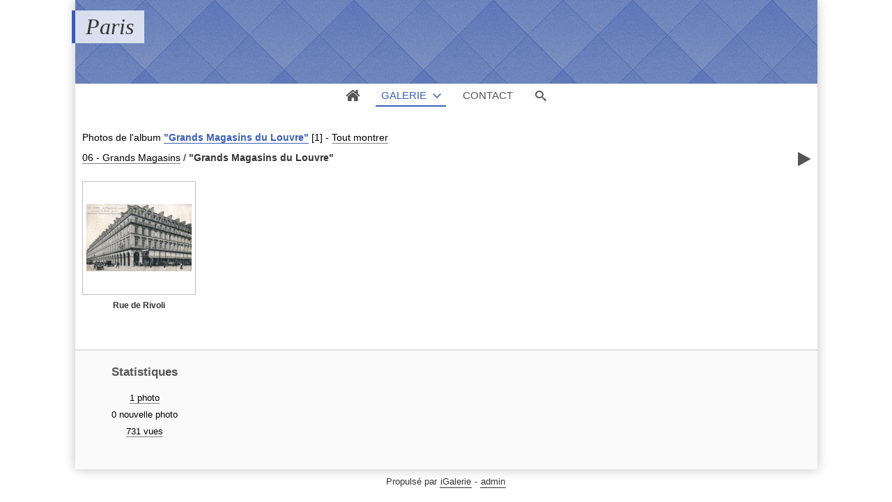

--- FILE ---
content_type: text/html; charset=UTF-8
request_url: http://pboyer.fr/paris/?q=album/69/images
body_size: 10530
content:
<!DOCTYPE html>
<html lang="fr" class="nojs">

<head>
	<title>&quot;Grands Magasins du Louvre&quot; - Paris</title>
	<meta charset="utf-8">
	<meta name="viewport" content="width=device-width">
	<link rel="canonical" href="http://pboyer.fr/paris/?q=album/69-grands-magasins-du-louvre">
	<link rel="stylesheet" type="text/css" media="screen" title="style" href="/paris/template/default/style/style.css?51ad3be16396661ea3cbbe13748fbcff">
	<link rel="stylesheet" type="text/css" media="screen" title="style" href="/paris/template/default/style/diaporama.css?51ad3be16396661ea3cbbe13748fbcff">
	<style type="text/css" id="css_custom">::selection{background:rgb(59, 94, 181);}#header_top{background-color:rgb(59, 94, 181);}#user_links li#user_login a{color:rgb(59, 94, 181);}table.default th{background-color:rgb(59, 94, 181);border-left-color:rgb(59, 94, 181);border-top-color:rgb(59, 94, 181);border-bottom-color:rgb(59, 94, 181);}table.default th:last-child{border-right-color:rgb(59, 94, 181);}.field_error input,.field_error input:focus,.field_error select,.field_error select:focus,.field_error textarea,.field_error textarea:focus{border-color:rgb(59, 94, 181);outline-color:rgb(59, 94, 181);}form.standard .required::before{color:rgb(59, 94, 181);}*[class^="message_"],*[class^="message_"]::before{color:rgb(59, 94, 181);}.breadcrumb_filter #filter_name,.breadcrumb_filter #cat_name{color:rgb(59, 94, 181);border-color:rgb(59, 94, 181);}#page_breadcrumb span,#page_breadcrumb a{color:rgb(59, 94, 181);border-color:rgb(59, 94, 181);}#tools a:hover{color:rgb(59, 94, 181);}#thumbs_cat dt a:hover{border-color:rgb(59, 94, 181);outline-color:rgb(59, 94, 181);}#thumbs_cat .recent::after{background-color:rgb(59, 94, 181);}dl ul.stats li.rating span span,.thumbs_items dl ul.stats li.filter,#thumbs_cat dl.locked dt a:hover span::before{color:rgb(59, 94, 181);}dl ul.stats_icon{background:linear-gradient(90deg,transparent,rgb(59, 94, 181));}.thumbs_items.standard dt a:hover{outline-color:rgb(59, 94, 181);}.thumbs_items dt span.new::after{background-color:rgb(59, 94, 181);}#item.favorite::before{background-color:rgb(59, 94, 181);}#item_user_login,#item_user_login a{color:rgb(59, 94, 181);border-color:rgb(59, 94, 181);}#item_user_note > span,#item_user_note a span{color:rgb(59, 94, 181);}#comment_preview{background-color:rgb(59, 94, 181);}.comment_name,.comment_name a{color:rgb(59, 94, 181);border-color:rgb(59, 94, 181);}#popup_thumbs #thumbs_cat dl a:hover{border-color:rgb(59, 94, 181);}#member_menu li.current .member_menu_icon{background-color:rgb(59, 94, 181);}#member_page h2 > a{color:rgb(59, 94, 181);}#cat_tags li a{color:rgb(59, 94, 181);}#cat_tags li a:hover{border-bottom-color:rgb(59, 94, 181);}#bottom_stats li.rating{color:rgb(59, 94, 181);}#bottom_links li,#bottom_online li{color:rgb(59, 94, 181);}#lang_switch li.current{outline-color:rgb(59, 94, 181);}#lang_switch li.current a{border-color:rgb(59, 94, 181);}#rss span:first-child{color:rgb(59, 94, 181);}#diaporama_auto_message,#diaporama_favorite.in::before{background-color:rgb(59, 94, 181);}.box_menu li.current a{background-color:rgb(59, 94, 181);}.box_content{border-color:rgb(59, 94, 181);}#search_options_link span,#search_options_link a:hover{color:rgb(59, 94, 181);}@media (min-width:1180px){#header_top{background:none;}header.banner h1{border-left-color:rgb(59, 94, 181);}header.banner #header_top{background-color:rgb(59, 94, 181);}header.color #header_top{ background:rgb(59, 94, 181);}#menu li.current a,#menu #menu_gallery.current::before,#menu #menu_gallery.browse.current::before{border-bottom-color:rgb(59, 94, 181);color:rgb(59, 94, 181);}#user_links li#user_login a{border-color:rgb(59, 94, 181);}#browse li.current a,#browse li.current > span{background-color:rgb(59, 94, 181);}#item_prev a:hover,#item_next a:hover{color:rgb(59, 94, 181);}#page_comments .comment_message::before{background-color:rgb(59, 94, 181);}#page_comments .comment:hover .comment_thumb a{border-right-color:rgb(59, 94, 181);border-bottom-color:rgb(59, 94, 181);}#page_comments .comment:hover .comment_message,#page_comments .comment_thumb a:hover{border-color:rgb(59, 94, 181);}#member_menu li.current a,#member_menu a:focus,#member_menu li.current a:focus{border-color:rgb(59, 94, 181);}#member_menu li.current a > span::before,#member_menu li.current a,#member_menu a:focus > span::before,#member_menu li.current a:focus > span::before{background-color:rgb(59, 94, 181);}#member_menu li.current a::before,#member_menu li.current span + span::before,#member_menu li.current a::after,#member_menu a:focus::before,#member_menu a:focus span + span::before,#member_menu li.current a:focus::before,#member_menu li.current a:focus span + span::before{border-bottom-color:rgb(59, 94, 181);}#theme_options_content{border-right-color:rgb(59, 94, 181);}#theme_options h1,#theme_options_icon a{background-color:rgb(59, 94, 181);}}@media(min-width:1180px){header.banner #header_top{height:120px}header.banner #header_top{background:#3B5EB5 url(/paris/images/textures/diamond-upholstery.png)}}</style>


	<script type="text/javascript" src="/paris/js/jquery/jquery.js?51ad3be16396661ea3cbbe13748fbcff"></script>
	<script type="text/javascript" src="/paris/js/diaporama.js?51ad3be16396661ea3cbbe13748fbcff"></script>

	<script type="text/javascript" src="/paris/template/default/js/gallery.js?51ad3be16396661ea3cbbe13748fbcff"></script>
	<script type="text/javascript">
	var anticsrf = "ba1694a50a46370dc28c0276d9091feb436d7f91";
	var gallery_path = "/paris";
	var page = 1;
	var q = "album/69/images";
	var q_pageless = "album/69/images";
	</script>

</head>

<body id="section_album" class="bg">

<div id="gallery" data-auth="0">
<div id="gallery_inner">
	<header class=" banner">
		<div id="header_top">
			<a id="menu_link" href="javascript:;">&#xe966;</a>
			<div id="title">
				<h1><a href="/paris/">Paris</a></h1>
			</div>
		</div>
		<div data-option-display="menu">
			<nav id="menu">
				<ul>
					<li data-option-display="menu_home" id="menu_home_icon" class="icon"><a href="/paris/"><span>&#xe906;</span></a></li>
					<li id="menu_gallery" class="browse current">
						<a class="box_arrow_link" data-box="browse" href="/paris/">Galerie</a>
					</li>
					<li id="menu_contact"><a href="/paris/?q=contact">Contact</a></li>
					<li id="menu_search"><a href="/paris/?q=search">Recherche</a></li>
					<li id="menu_search_icon" class="icon"><a class="box_arrow_link" data-box="search" href="/paris/?q=search"><span>&#xe986;</span></a></li>
				</ul>
			</nav>
		</div>
	</header>
	<div id="content">

		<main>
<div id="top"></div>

<div id="breadcrumb_tools" data-category-id="69">
<nav id="section_nav">
	<p class="breadcrumb_filter">
		<span>
Photos de <span id="filter_name"></span>
l&#039;album <a id="cat_name" href="/paris/?q=album/69-grands-magasins-du-louvre">&quot;Grands Magasins du Louvre&quot;</a>			<span id="objects_count">[1]</span>
		</span>
		-
		<a href="/paris/?q=album/69">Tout montrer</a>
	</p>

	<p id="breadcrumb">
		<a href="/paris/?q=category/68-6-grands-magasins/images">06 - Grands Magasins</a>
		<span class="sep">/</span>
		<a class="current" href="/paris/?q=album/69-grands-magasins-du-louvre/images">&quot;Grands Magasins du Louvre&quot;</a>
	</p>

</nav>
	<ul id="tools">
		<li id="link_diaporama">
			<a title="Lancer un diaporama" href="javascript:;">&#xf04b;</a>
		</li>
	</ul>
</div>

<script type="text/javascript">
var category_id = 69;
</script>





<div id="pages_top">
</div>

<div class="thumbs_items standard">
	<dl>
		<dt>
			<a title="Paris - Les Magasins du Louvre et la rue de Rivoli
(Collection Pierre Boyer)"				href="/paris/?q=item/859-05-maglouvre/images/69#top">
				<img src="/paris/cache/thumbs/859-9d92ffe2cd377d7bdb84bcc9c4892c2b.jpg"
				>
				<ul class="stats_icon">
					<li class="views">
						<span>731</span>
						<span class="icon">&#xe907;</span>
					</li>
				</ul>
			</a>
		</dt>
		<dd>
			<span class="title"><a href="/paris/?q=item/859-05-maglouvre/images/69#top">Rue de Rivoli</a></span>
			<ul class="stats">
			</ul>
		</dd>
	</dl>
</div>



		</main>

<div id="bottom">
	<div class="bottom_item" id="bottom_stats">
		<h3 class="bottom_title">Statistiques</h3>
		<ul>
			<li>
				<a href="/paris/?q=album/69/images">1 photo</a>
			</li>
			<li>
				0 nouvelle photo			</li>
			<li>
				<a href="/paris/?q=album/69/views">731 vues</a>
			</li>
		</ul>
	</div>
</div>
		<div id="browse" class="box_arrow" data-levels="4" data-subcats="1">
			<div id="browse_inner">
				<p id="browse_search" class="field"><input type="text"></p>
				<ul>
					<li data-level="0" data-visible="1" data-id="1" data-parents="1" class="">
						<span data-status="+">+</span>
						<a href="/paris/?q=category/1/images">
							<span>galerie</span>
						</a>
					</li>
					<li data-level="1" data-visible="1" data-id="26" data-parents="1" class="">
						<span data-status="+">+</span>
						<a href="/paris/?q=category/26/images">
							<span>01 - Evénements marquants (crues, expositions, salons...)</span>
						</a>
					</li>
					<li data-level="2" data-visible="0" data-id="2" data-parents="1.26" class="">
						<span>&nbsp;</span>
						<a href="/paris/?q=album/2/images">
							<span>1 - Crues de Paris (janvier 1910)</span>
						</a>
					</li>
					<li data-level="2" data-visible="0" data-id="5" data-parents="1.26" class="">
						<span data-status="+">+</span>
						<a href="/paris/?q=category/5/images">
							<span>2 - Expositions internationales</span>
						</a>
					</li>
					<li data-level="3" data-visible="0" data-id="190" data-parents="1.26.5" class="">
						<span data-status="+">+</span>
						<a href="/paris/?q=category/190/images">
							<span>1900 - Exposition Universelle</span>
						</a>
					</li>
					<li data-level="4" data-visible="0" data-id="103" data-parents="1.26.5.190" class="">
						<span>&nbsp;</span>
						<a href="/paris/?q=album/103/images">
							<span>Grande roue</span>
						</a>
					</li>
					<li data-level="4" data-visible="0" data-id="101" data-parents="1.26.5.190" class="">
						<span>&nbsp;</span>
						<a href="/paris/?q=album/101/images">
							<span>Palais du Trocadéro</span>
						</a>
					</li>
					<li data-level="4" data-visible="0" data-id="99" data-parents="1.26.5.190" class="">
						<span>&nbsp;</span>
						<a href="/paris/?q=album/99/images">
							<span>Pavillons étrangers</span>
						</a>
					</li>
					<li data-level="4" data-visible="0" data-id="102" data-parents="1.26.5.190" class="">
						<span>&nbsp;</span>
						<a href="/paris/?q=album/102/images">
							<span>Pavillons français</span>
						</a>
					</li>
					<li data-level="4" data-visible="0" data-id="100" data-parents="1.26.5.190" class="">
						<span>&nbsp;</span>
						<a href="/paris/?q=album/100/images">
							<span>Tour Eiffel</span>
						</a>
					</li>
					<li data-level="4" data-visible="0" data-id="6" data-parents="1.26.5.190" class="">
						<span>&nbsp;</span>
						<a href="/paris/?q=album/6/images">
							<span>Vues diverses de l&#039;Exposition</span>
						</a>
					</li>
					<li data-level="3" data-visible="0" data-id="36" data-parents="1.26.5" class="">
						<span data-status="+">+</span>
						<a href="/paris/?q=category/36/images">
							<span>1925 - Exposition Internationale des Arts Décoratifs</span>
						</a>
					</li>
					<li data-level="4" data-visible="0" data-id="37" data-parents="1.26.5.36" class="">
						<span>&nbsp;</span>
						<a href="/paris/?q=album/37/images">
							<span> Album souvenir de l&#039;Exposition Internationale des Arts Décoratifs</span>
						</a>
					</li>
					<li data-level="4" data-visible="0" data-id="7" data-parents="1.26.5.36" class="">
						<span>&nbsp;</span>
						<a href="/paris/?q=album/7/images">
							<span>Exposition Internationale des Arts Décoratifs</span>
						</a>
					</li>
					<li data-level="3" data-visible="0" data-id="35" data-parents="1.26.5" class="">
						<span data-status="+">+</span>
						<a href="/paris/?q=category/35/images">
							<span>1931 - Exposition Coloniale internationale</span>
						</a>
					</li>
					<li data-level="4" data-visible="0" data-id="34" data-parents="1.26.5.35" class="">
						<span>&nbsp;</span>
						<a href="/paris/?q=album/34/images">
							<span>Carnet &quot;Les illuminations à l&#039;Exposition Coloniale internationale&quot; (10 vues)</span>
						</a>
					</li>
					<li data-level="4" data-visible="0" data-id="50" data-parents="1.26.5.35" class="">
						<span>&nbsp;</span>
						<a href="/paris/?q=album/50/images">
							<span>Carnet &quot;Promenade à travers l&#039;Exposition coloniale internationale&quot; (24 vues en couleur)</span>
						</a>
					</li>
					<li data-level="4" data-visible="0" data-id="49" data-parents="1.26.5.35" class="">
						<span>&nbsp;</span>
						<a href="/paris/?q=album/49/images">
							<span>Carnet &quot;Promenade à travers l&#039;Exposition coloniale internationale&quot; (24 vues)</span>
						</a>
					</li>
					<li data-level="4" data-visible="0" data-id="8" data-parents="1.26.5.35" class="">
						<span>&nbsp;</span>
						<a href="/paris/?q=album/8/images">
							<span>Vues de l&#039;Exposition Coloniale Internationale</span>
						</a>
					</li>
					<li data-level="3" data-visible="0" data-id="29" data-parents="1.26.5" class="">
						<span>&nbsp;</span>
						<a href="/paris/?q=album/29/images">
							<span>1932 - Exposition Internationale de locomotion aérienne</span>
						</a>
					</li>
					<li data-level="3" data-visible="0" data-id="45" data-parents="1.26.5" class="">
						<span data-status="+">+</span>
						<a href="/paris/?q=category/45/images">
							<span>1937 - Exposition internationale &quot;Arts et techniques&quot;</span>
						</a>
					</li>
					<li data-level="4" data-visible="0" data-id="47" data-parents="1.26.5.45" class="">
						<span>&nbsp;</span>
						<a href="/paris/?q=album/47/images">
							<span>1 - Carnet de l&#039;Exposition (20 cartes)</span>
						</a>
					</li>
					<li data-level="4" data-visible="0" data-id="46" data-parents="1.26.5.45" class="">
						<span>&nbsp;</span>
						<a href="/paris/?q=album/46/images">
							<span>2 - Carnet &quot;Pavillons &quot;étrangers&quot; (10 cartes)</span>
						</a>
					</li>
					<li data-level="4" data-visible="0" data-id="48" data-parents="1.26.5.45" class="">
						<span>&nbsp;</span>
						<a href="/paris/?q=album/48/images">
							<span>3 - Vues de l&#039;Exposition</span>
						</a>
					</li>
					<li data-level="2" data-visible="0" data-id="58" data-parents="1.26" class="">
						<span>&nbsp;</span>
						<a href="/paris/?q=album/58/images">
							<span>3 - Salons (automobile, aviation)</span>
						</a>
					</li>
					<li data-level="2" data-visible="0" data-id="57" data-parents="1.26" class="">
						<span data-status="+">+</span>
						<a href="/paris/?q=category/57/images">
							<span>4 - Expositions parisiennes</span>
						</a>
					</li>
					<li data-level="3" data-visible="0" data-id="56" data-parents="1.26.57" class="">
						<span>&nbsp;</span>
						<a href="/paris/?q=album/56/images">
							<span>Exposition du Livre</span>
						</a>
					</li>
					<li data-level="2" data-visible="0" data-id="60" data-parents="1.26" class="">
						<span>&nbsp;</span>
						<a href="/paris/?q=album/60/images">
							<span>5 - Cortèges de réception de personalités</span>
						</a>
					</li>
					<li data-level="2" data-visible="0" data-id="70" data-parents="1.26" class="">
						<span data-status="+">+</span>
						<a href="/paris/?q=category/70/images">
							<span>6 - Personnages marquants</span>
						</a>
					</li>
					<li data-level="3" data-visible="0" data-id="71" data-parents="1.26.70" class="">
						<span>&nbsp;</span>
						<a href="/paris/?q=album/71/images">
							<span>Dreyfus</span>
						</a>
					</li>
					<li data-level="3" data-visible="0" data-id="13" data-parents="1.26.70" class="">
						<span>&nbsp;</span>
						<a href="/paris/?q=album/13/images">
							<span>Félix Faure (Funérailles du Président)</span>
						</a>
					</li>
					<li data-level="3" data-visible="0" data-id="72" data-parents="1.26.70" class="">
						<span>&nbsp;</span>
						<a href="/paris/?q=album/72/images">
							<span>Steinheil</span>
						</a>
					</li>
					<li data-level="2" data-visible="0" data-id="67" data-parents="1.26" class="">
						<span>&nbsp;</span>
						<a href="/paris/?q=album/67/images">
							<span>7 - Paris bombardé (1914-1918)</span>
						</a>
					</li>
					<li data-level="1" data-visible="1" data-id="28" data-parents="1" class="">
						<span data-status="+">+</span>
						<a href="/paris/?q=category/28/images">
							<span>02 - Transports parisiens (Métro, autobus, chemins de fer...)</span>
						</a>
					</li>
					<li data-level="2" data-visible="0" data-id="84" data-parents="1.28" class="">
						<span data-status="+">+</span>
						<a href="/paris/?q=category/84/images">
							<span>1 - Transports parisiens (métro, autobus...)</span>
						</a>
					</li>
					<li data-level="3" data-visible="0" data-id="86" data-parents="1.28.84" class="">
						<span>&nbsp;</span>
						<a href="/paris/?q=album/86/images">
							<span>1 - Autobus</span>
						</a>
					</li>
					<li data-level="3" data-visible="0" data-id="85" data-parents="1.28.84" class="">
						<span>&nbsp;</span>
						<a href="/paris/?q=album/85/images">
							<span>2 - Métropolitain</span>
						</a>
					</li>
					<li data-level="3" data-visible="0" data-id="22" data-parents="1.28.84" class="">
						<span>&nbsp;</span>
						<a href="/paris/?q=album/22/images">
							<span>3 - Funiculaire de Montmartre</span>
						</a>
					</li>
					<li data-level="2" data-visible="0" data-id="38" data-parents="1.28" class="">
						<span data-status="+">+</span>
						<a href="/paris/?q=category/38/images">
							<span>2 - Gares ferroviaires</span>
						</a>
					</li>
					<li data-level="3" data-visible="0" data-id="39" data-parents="1.28.38" class="">
						<span>&nbsp;</span>
						<a href="/paris/?q=album/39/images">
							<span>1 - Gare Saint-Lazare</span>
						</a>
					</li>
					<li data-level="3" data-visible="0" data-id="40" data-parents="1.28.38" class="">
						<span>&nbsp;</span>
						<a href="/paris/?q=album/40/images">
							<span>2 - Gare de l&#039;Est</span>
						</a>
					</li>
					<li data-level="3" data-visible="0" data-id="41" data-parents="1.28.38" class="">
						<span>&nbsp;</span>
						<a href="/paris/?q=album/41/images">
							<span>3 - Gare du Nord</span>
						</a>
					</li>
					<li data-level="3" data-visible="0" data-id="42" data-parents="1.28.38" class="">
						<span>&nbsp;</span>
						<a href="/paris/?q=album/42/images">
							<span>4 - Gare de Lyon</span>
						</a>
					</li>
					<li data-level="3" data-visible="0" data-id="43" data-parents="1.28.38" class="">
						<span>&nbsp;</span>
						<a href="/paris/?q=album/43/images">
							<span>5 - Gare Montparnasse</span>
						</a>
					</li>
					<li data-level="3" data-visible="0" data-id="44" data-parents="1.28.38" class="">
						<span>&nbsp;</span>
						<a href="/paris/?q=album/44/images">
							<span>6 - Gare d&#039;Austerlitz et Gare d&#039;Orsay</span>
						</a>
					</li>
					<li data-level="3" data-visible="0" data-id="59" data-parents="1.28.38" class="">
						<span>&nbsp;</span>
						<a href="/paris/?q=album/59/images">
							<span>7 - Petite Ceinture</span>
						</a>
					</li>
					<li data-level="2" data-visible="0" data-id="66" data-parents="1.28" class="">
						<span>&nbsp;</span>
						<a href="/paris/?q=album/66/images">
							<span>3 - Petite ceinture</span>
						</a>
					</li>
					<li data-level="1" data-visible="1" data-id="27" data-parents="1" class="">
						<span data-status="+">+</span>
						<a href="/paris/?q=category/27/images">
							<span>03 - Promenades dans quelques arrondissements ou quartiers</span>
						</a>
					</li>
					<li data-level="2" data-visible="0" data-id="3" data-parents="1.27" class="">
						<span>&nbsp;</span>
						<a href="/paris/?q=album/3/images">
							<span>15e arrondissement</span>
						</a>
					</li>
					<li data-level="2" data-visible="0" data-id="18" data-parents="1.27" class="">
						<span data-status="+">+</span>
						<a href="/paris/?q=category/18/images">
							<span>16e arrondissement - Le Bois de Boulogne (le bois, le lac, le château et la rodrtaie de Bagatelle)</span>
						</a>
					</li>
					<li data-level="3" data-visible="0" data-id="19" data-parents="1.18" class="">
						<span>&nbsp;</span>
						<a href="/paris/?q=album/19/images">
							<span>1 - Bois de Boulogne - Le lac</span>
						</a>
					</li>
					<li data-level="3" data-visible="0" data-id="9" data-parents="1.18" class="">
						<span>&nbsp;</span>
						<a href="/paris/?q=album/9/images">
							<span>2 - Bois de Boulogne - Château et roseraie de Bagatelle</span>
						</a>
					</li>
					<li data-level="2" data-visible="0" data-id="74" data-parents="1.27" class="">
						<span data-status="+">+</span>
						<a href="/paris/?q=category/74/images">
							<span>5e et 6e arrondissements : &quot;Quartier latin&quot;, &quot;Saint-Germain-des-Prés&quot;...</span>
						</a>
					</li>
					<li data-level="3" data-visible="0" data-id="88" data-parents="1.27.74" class="">
						<span>&nbsp;</span>
						<a href="/paris/?q=album/88/images">
							<span> Collège de France</span>
						</a>
					</li>
					<li data-level="3" data-visible="0" data-id="82" data-parents="1.27.74" class="">
						<span>&nbsp;</span>
						<a href="/paris/?q=album/82/images">
							<span> École Polytechnique (avant son déménagement)</span>
						</a>
					</li>
					<li data-level="3" data-visible="0" data-id="76" data-parents="1.27.74" class="">
						<span>&nbsp;</span>
						<a href="/paris/?q=album/76/images">
							<span> Église Saint-Étienne-du-Mont</span>
						</a>
					</li>
					<li data-level="3" data-visible="0" data-id="81" data-parents="1.27.74" class="">
						<span>&nbsp;</span>
						<a href="/paris/?q=album/81/images">
							<span> Église Saint-Julien-le-Pauvre</span>
						</a>
					</li>
					<li data-level="3" data-visible="0" data-id="87" data-parents="1.27.74" class="">
						<span>&nbsp;</span>
						<a href="/paris/?q=album/87/images">
							<span> Jardin des Plantes</span>
						</a>
					</li>
					<li data-level="3" data-visible="0" data-id="75" data-parents="1.27.74" class="">
						<span>&nbsp;</span>
						<a href="/paris/?q=album/75/images">
							<span> Jardin et Palais (Sénat) du Luxembourg</span>
						</a>
					</li>
					<li data-level="3" data-visible="0" data-id="77" data-parents="1.27.74" class="">
						<span>&nbsp;</span>
						<a href="/paris/?q=album/77/images">
							<span> Musée de Cluny</span>
						</a>
					</li>
					<li data-level="3" data-visible="0" data-id="79" data-parents="1.27.74" class="">
						<span>&nbsp;</span>
						<a href="/paris/?q=album/79/images">
							<span> Panthéon</span>
						</a>
					</li>
					<li data-level="3" data-visible="0" data-id="78" data-parents="1.27.74" class="">
						<span>&nbsp;</span>
						<a href="/paris/?q=album/78/images">
							<span> Sorbonne</span>
						</a>
					</li>
					<li data-level="3" data-visible="0" data-id="80" data-parents="1.27.74" class="">
						<span>&nbsp;</span>
						<a href="/paris/?q=album/80/images">
							<span> Théâtre de l&#039;Odéon</span>
						</a>
					</li>
					<li data-level="3" data-visible="0" data-id="83" data-parents="1.27.74" class="">
						<span>&nbsp;</span>
						<a href="/paris/?q=album/83/images">
							<span> Val-de-Grâce</span>
						</a>
					</li>
					<li data-level="3" data-visible="0" data-id="32" data-parents="1.27.74" class="">
						<span>&nbsp;</span>
						<a href="/paris/?q=album/32/images">
							<span>Divers des 5e et 6e arrondissements.</span>
						</a>
					</li>
					<li data-level="3" data-visible="0" data-id="194" data-parents="1.27.74" class="">
						<span>&nbsp;</span>
						<a href="/paris/?q=album/194/images">
							<span>Jardin de l&#039;Observatoire</span>
						</a>
					</li>
					<li data-level="3" data-visible="0" data-id="109" data-parents="1.27.74" class="">
						<span data-status="+">+</span>
						<a href="/paris/?q=category/109/images">
							<span>Saint-Sulpice (Église et place)</span>
						</a>
					</li>
					<li data-level="4" data-visible="0" data-id="110" data-parents="1.27.74.109" class="">
						<span>&nbsp;</span>
						<a href="/paris/?q=album/110/images">
							<span>L&#039;Église</span>
						</a>
					</li>
					<li data-level="4" data-visible="0" data-id="111" data-parents="1.27.74.109" class="">
						<span>&nbsp;</span>
						<a href="/paris/?q=album/111/images">
							<span>La Place</span>
						</a>
					</li>
					<li data-level="2" data-visible="0" data-id="31" data-parents="1.27" class="">
						<span>&nbsp;</span>
						<a href="/paris/?q=album/31/images">
							<span>Quais de la Seine : les bouquinistes</span>
						</a>
					</li>
					<li data-level="1" data-visible="1" data-id="15" data-parents="1" class="">
						<span data-status="+">+</span>
						<a href="/paris/?q=category/15/images">
							<span>04 - Séries de cartes sur Paris éditées à des fins publicitaires</span>
						</a>
					</li>
					<li data-level="2" data-visible="0" data-id="16" data-parents="1.15" class="">
						<span>&nbsp;</span>
						<a href="/paris/?q=album/16/images">
							<span>1 - Champagne Mercier</span>
						</a>
					</li>
					<li data-level="2" data-visible="0" data-id="17" data-parents="1.15" class="">
						<span>&nbsp;</span>
						<a href="/paris/?q=album/17/images">
							<span>2 - Collection &quot;Petit Journal&quot;</span>
						</a>
					</li>
					<li data-level="1" data-visible="1" data-id="24" data-parents="1" class="">
						<span data-status="+">+</span>
						<a href="/paris/?q=category/24/images">
							<span>05 - La &quot;Vie parisienne&quot; pour les humbles</span>
						</a>
					</li>
					<li data-level="2" data-visible="0" data-id="21" data-parents="1.24" class="">
						<span>&nbsp;</span>
						<a href="/paris/?q=album/21/images">
							<span>Le charmeur d&#039;oiseaux des Tuileries</span>
						</a>
					</li>
					<li data-level="2" data-visible="0" data-id="25" data-parents="1.24" class="">
						<span>&nbsp;</span>
						<a href="/paris/?q=album/25/images">
							<span>Les &quot;petits&quot; métiers parisiens</span>
						</a>
					</li>
					<li data-level="2" data-visible="0" data-id="108" data-parents="1.24" class="">
						<span>&nbsp;</span>
						<a href="/paris/?q=album/108/images">
							<span>Paris vécu</span>
						</a>
					</li>
					<li data-level="1" data-visible="1" data-id="68" data-parents="1" class="">
						<span data-status="+">+</span>
						<a href="/paris/?q=category/68/images">
							<span>06 - Grands Magasins</span>
						</a>
					</li>
					<li data-level="2" data-visible="0" data-id="20" data-parents="1.68" class="">
						<span>&nbsp;</span>
						<a href="/paris/?q=album/20/images">
							<span>&quot;Au Bon Marché&quot;</span>
						</a>
					</li>
					<li data-level="2" data-visible="0" data-id="69" data-parents="1.68" class=" current">
						<span>&nbsp;</span>
						<a href="/paris/?q=album/69/images">
							<span>&quot;Grands Magasins du Louvre&quot;</span>
						</a>
					</li>
					<li data-level="2" data-visible="0" data-id="131" data-parents="1.68" class="">
						<span>&nbsp;</span>
						<a href="/paris/?q=album/131/images">
							<span>&quot;La Samaritaine&quot;</span>
						</a>
					</li>
					<li data-level="2" data-visible="0" data-id="132" data-parents="1.68" class="">
						<span>&nbsp;</span>
						<a href="/paris/?q=album/132/images">
							<span>&quot;Nouvelles Galeries à la Ménagère&quot;</span>
						</a>
					</li>
					<li data-level="1" data-visible="1" data-id="51" data-parents="1" class="">
						<span data-status="+">+</span>
						<a href="/paris/?q=category/51/images">
							<span>07 - Paris-Spectacles (cabarets, théâtres...) et amusements (foires...)</span>
						</a>
					</li>
					<li data-level="2" data-visible="0" data-id="54" data-parents="1.51" class="">
						<span data-status="+">+</span>
						<a href="/paris/?q=category/54/images">
							<span>1 - Paris le soir (Opéra)</span>
						</a>
					</li>
					<li data-level="3" data-visible="0" data-id="53" data-parents="1.51.54" class="">
						<span>&nbsp;</span>
						<a href="/paris/?q=album/53/images">
							<span>L&#039;Opéra (extérieur)</span>
						</a>
					</li>
					<li data-level="3" data-visible="0" data-id="55" data-parents="1.51.54" class="">
						<span>&nbsp;</span>
						<a href="/paris/?q=album/55/images">
							<span>L&#039;Opéra (intérieur)</span>
						</a>
					</li>
					<li data-level="2" data-visible="0" data-id="61" data-parents="1.51" class="">
						<span data-status="+">+</span>
						<a href="/paris/?q=category/61/images">
							<span>2 - Paris la nuit (cabarets, dancings...)</span>
						</a>
					</li>
					<li data-level="3" data-visible="0" data-id="63" data-parents="1.51.61" class="">
						<span>&nbsp;</span>
						<a href="/paris/?q=album/63/images">
							<span>1 - Le Moulin-Rouge</span>
						</a>
					</li>
					<li data-level="3" data-visible="0" data-id="64" data-parents="1.51.61" class="">
						<span>&nbsp;</span>
						<a href="/paris/?q=album/64/images">
							<span>2 - Le Moulin de la Galette</span>
						</a>
					</li>
					<li data-level="3" data-visible="0" data-id="62" data-parents="1.51.61" class="">
						<span>&nbsp;</span>
						<a href="/paris/?q=album/62/images">
							<span>3 - Cabarets divers</span>
						</a>
					</li>
					<li data-level="2" data-visible="0" data-id="65" data-parents="1.51" class="">
						<span>&nbsp;</span>
						<a href="/paris/?q=album/65/images">
							<span>3 - Luna Park</span>
						</a>
					</li>
					<li data-level="1" data-visible="1" data-id="96" data-parents="1" class="">
						<span data-status="+">+</span>
						<a href="/paris/?q=category/96/images">
							<span>08 - Bois, parcs et squares  parisiens</span>
						</a>
					</li>
					<li data-level="2" data-visible="0" data-id="97" data-parents="1.96" class="">
						<span>&nbsp;</span>
						<a href="/paris/?q=album/97/images">
							<span>Bois de Boulogne</span>
						</a>
					</li>
					<li data-level="2" data-visible="0" data-id="90" data-parents="1.96" class="">
						<span data-status="+">+</span>
						<a href="/paris/?q=category/90/images">
							<span>Bois de Vincennes</span>
						</a>
					</li>
					<li data-level="3" data-visible="0" data-id="92" data-parents="1.90" class="">
						<span>&nbsp;</span>
						<a href="/paris/?q=album/92/images">
							<span>Lac Daumesnil</span>
						</a>
					</li>
					<li data-level="3" data-visible="0" data-id="93" data-parents="1.90" class="">
						<span>&nbsp;</span>
						<a href="/paris/?q=album/93/images">
							<span>Lac de Saint-Mandé</span>
						</a>
					</li>
					<li data-level="3" data-visible="0" data-id="91" data-parents="1.90" class="">
						<span>&nbsp;</span>
						<a href="/paris/?q=album/91/images">
							<span>Lac des Minimes</span>
						</a>
					</li>
					<li data-level="3" data-visible="0" data-id="94" data-parents="1.90" class="">
						<span>&nbsp;</span>
						<a href="/paris/?q=album/94/images">
							<span>Quelques vues du Bois</span>
						</a>
					</li>
					<li data-level="2" data-visible="0" data-id="104" data-parents="1.96" class="">
						<span>&nbsp;</span>
						<a href="/paris/?q=album/104/images">
							<span>Parc des Buttes-Chaumont</span>
						</a>
					</li>
					<li data-level="2" data-visible="0" data-id="105" data-parents="1.96" class="">
						<span>&nbsp;</span>
						<a href="/paris/?q=album/105/images">
							<span>Parc Monceau</span>
						</a>
					</li>
					<li data-level="2" data-visible="0" data-id="106" data-parents="1.96" class="">
						<span>&nbsp;</span>
						<a href="/paris/?q=album/106/images">
							<span>Parc Montsouris</span>
						</a>
					</li>
					<li data-level="2" data-visible="0" data-id="113" data-parents="1.96" class="">
						<span>&nbsp;</span>
						<a href="/paris/?q=album/113/images">
							<span>Square des Vosges</span>
						</a>
					</li>
					<li data-level="2" data-visible="0" data-id="112" data-parents="1.96" class="">
						<span>&nbsp;</span>
						<a href="/paris/?q=album/112/images">
							<span>Square du Louvre</span>
						</a>
					</li>
					<li data-level="2" data-visible="0" data-id="107" data-parents="1.96" class="">
						<span>&nbsp;</span>
						<a href="/paris/?q=album/107/images">
							<span>Square Montholon</span>
						</a>
					</li>
					<li data-level="1" data-visible="1" data-id="114" data-parents="1" class="">
						<span data-status="+">+</span>
						<a href="/paris/?q=category/114/images">
							<span>09 - Quelques monuments, palais...</span>
						</a>
					</li>
					<li data-level="2" data-visible="0" data-id="189" data-parents="1.114" class="">
						<span>&nbsp;</span>
						<a href="/paris/?q=album/189/images">
							<span>Arc de Triomphe de l&#039;Étoile</span>
						</a>
					</li>
					<li data-level="2" data-visible="0" data-id="125" data-parents="1.114" class="">
						<span>&nbsp;</span>
						<a href="/paris/?q=album/125/images">
							<span>Bourse</span>
						</a>
					</li>
					<li data-level="2" data-visible="0" data-id="174" data-parents="1.114" class="">
						<span>&nbsp;</span>
						<a href="/paris/?q=album/174/images">
							<span>Chambre des Députés</span>
						</a>
					</li>
					<li data-level="2" data-visible="0" data-id="119" data-parents="1.114" class="">
						<span>&nbsp;</span>
						<a href="/paris/?q=album/119/images">
							<span>Colonne de Juillet et place de la Bastille</span>
						</a>
					</li>
					<li data-level="2" data-visible="0" data-id="118" data-parents="1.114" class="">
						<span>&nbsp;</span>
						<a href="/paris/?q=album/118/images">
							<span>Colonne et place Vendôme</span>
						</a>
					</li>
					<li data-level="2" data-visible="0" data-id="128" data-parents="1.114" class="">
						<span>&nbsp;</span>
						<a href="/paris/?q=album/128/images">
							<span>Conservatoire des Arts et Métiers</span>
						</a>
					</li>
					<li data-level="2" data-visible="0" data-id="122" data-parents="1.114" class="">
						<span>&nbsp;</span>
						<a href="/paris/?q=album/122/images">
							<span>École des Beaux-Arts</span>
						</a>
					</li>
					<li data-level="2" data-visible="0" data-id="130" data-parents="1.114" class="">
						<span>&nbsp;</span>
						<a href="/paris/?q=album/130/images">
							<span>École Militaire</span>
						</a>
					</li>
					<li data-level="2" data-visible="0" data-id="175" data-parents="1.114" class="">
						<span data-status="+">+</span>
						<a href="/paris/?q=category/175/images">
							<span>Grand et Petit Palais</span>
						</a>
					</li>
					<li data-level="3" data-visible="0" data-id="116" data-parents="1.114.175" class="">
						<span>&nbsp;</span>
						<a href="/paris/?q=album/116/images">
							<span>Grand Palais</span>
						</a>
					</li>
					<li data-level="3" data-visible="0" data-id="176" data-parents="1.114.175" class="">
						<span>&nbsp;</span>
						<a href="/paris/?q=album/176/images">
							<span>Petit Palais</span>
						</a>
					</li>
					<li data-level="2" data-visible="0" data-id="193" data-parents="1.114" class="">
						<span>&nbsp;</span>
						<a href="/paris/?q=album/193/images">
							<span>Hippodrome de Longchamp</span>
						</a>
					</li>
					<li data-level="2" data-visible="0" data-id="191" data-parents="1.114" class="">
						<span>&nbsp;</span>
						<a href="/paris/?q=album/191/images">
							<span>Hôtel de la Monnaie</span>
						</a>
					</li>
					<li data-level="2" data-visible="0" data-id="121" data-parents="1.114" class="">
						<span>&nbsp;</span>
						<a href="/paris/?q=album/121/images">
							<span>Hôtel de Ville</span>
						</a>
					</li>
					<li data-level="2" data-visible="0" data-id="184" data-parents="1.114" class="">
						<span data-status="+">+</span>
						<a href="/paris/?q=category/184/images">
							<span>Hôtel des Invalides</span>
						</a>
					</li>
					<li data-level="3" data-visible="0" data-id="185" data-parents="1.114.184" class="">
						<span>&nbsp;</span>
						<a href="/paris/?q=album/185/images">
							<span>Cour d&#039;honneur</span>
						</a>
					</li>
					<li data-level="3" data-visible="0" data-id="188" data-parents="1.114.184" class="">
						<span>&nbsp;</span>
						<a href="/paris/?q=album/188/images">
							<span>Dôme des Invalides</span>
						</a>
					</li>
					<li data-level="3" data-visible="0" data-id="187" data-parents="1.114.184" class="">
						<span>&nbsp;</span>
						<a href="/paris/?q=album/187/images">
							<span>Tombeau de Napoléon</span>
						</a>
					</li>
					<li data-level="2" data-visible="0" data-id="127" data-parents="1.114" class="">
						<span>&nbsp;</span>
						<a href="/paris/?q=album/127/images">
							<span>Institut de France</span>
						</a>
					</li>
					<li data-level="2" data-visible="0" data-id="181" data-parents="1.114" class="">
						<span>&nbsp;</span>
						<a href="/paris/?q=album/181/images">
							<span>Lion de Belfort et Place Denfert-Rochereau</span>
						</a>
					</li>
					<li data-level="2" data-visible="0" data-id="133" data-parents="1.114" class="">
						<span>&nbsp;</span>
						<a href="/paris/?q=album/133/images">
							<span>Manufacture des Gobelins</span>
						</a>
					</li>
					<li data-level="2" data-visible="0" data-id="180" data-parents="1.114" class="">
						<span>&nbsp;</span>
						<a href="/paris/?q=album/180/images">
							<span>Ministères</span>
						</a>
					</li>
					<li data-level="2" data-visible="0" data-id="182" data-parents="1.114" class="">
						<span>&nbsp;</span>
						<a href="/paris/?q=album/182/images">
							<span>Monument Alfred de Musset</span>
						</a>
					</li>
					<li data-level="2" data-visible="0" data-id="129" data-parents="1.114" class="">
						<span>&nbsp;</span>
						<a href="/paris/?q=album/129/images">
							<span>Observatoire de Paris</span>
						</a>
					</li>
					<li data-level="2" data-visible="0" data-id="126" data-parents="1.114" class="">
						<span>&nbsp;</span>
						<a href="/paris/?q=album/126/images">
							<span>Palais de Glace</span>
						</a>
					</li>
					<li data-level="2" data-visible="0" data-id="192" data-parents="1.114" class="">
						<span data-status="+">+</span>
						<a href="/paris/?q=category/192/images">
							<span>Palais de Justice (Conciergerie), Sainte-Chapelle...</span>
						</a>
					</li>
					<li data-level="3" data-visible="0" data-id="120" data-parents="1.114.192" class="">
						<span>&nbsp;</span>
						<a href="/paris/?q=album/120/images">
							<span>Conciergerie et Palais de Justice</span>
						</a>
					</li>
					<li data-level="3" data-visible="0" data-id="156" data-parents="1.114.192" class="">
						<span>&nbsp;</span>
						<a href="/paris/?q=album/156/images">
							<span>Sainte Chapelle</span>
						</a>
					</li>
					<li data-level="2" data-visible="0" data-id="115" data-parents="1.114" class="">
						<span>&nbsp;</span>
						<a href="/paris/?q=album/115/images">
							<span>Petit Palais</span>
						</a>
					</li>
					<li data-level="2" data-visible="0" data-id="117" data-parents="1.114" class="">
						<span>&nbsp;</span>
						<a href="/paris/?q=album/117/images">
							<span>Porte et boulevard Saint-Denis</span>
						</a>
					</li>
					<li data-level="2" data-visible="0" data-id="123" data-parents="1.114" class="">
						<span>&nbsp;</span>
						<a href="/paris/?q=album/123/images">
							<span>Porte Saint-Martin</span>
						</a>
					</li>
					<li data-level="2" data-visible="0" data-id="124" data-parents="1.114" class="">
						<span>&nbsp;</span>
						<a href="/paris/?q=album/124/images">
							<span>Préfecture de la Seine</span>
						</a>
					</li>
					<li data-level="2" data-visible="0" data-id="171" data-parents="1.114" class="">
						<span data-status="+">+</span>
						<a href="/paris/?q=category/171/images">
							<span>Trocadéro et  Palais de Chaillot (XVIe arrt.)</span>
						</a>
					</li>
					<li data-level="3" data-visible="0" data-id="172" data-parents="1.114.171" class="">
						<span>&nbsp;</span>
						<a href="/paris/?q=album/172/images">
							<span>1 - Le Trocadéro</span>
						</a>
					</li>
					<li data-level="3" data-visible="0" data-id="173" data-parents="1.114.171" class="">
						<span>&nbsp;</span>
						<a href="/paris/?q=album/173/images">
							<span>2 - Le Palais de Chaillot</span>
						</a>
					</li>
					<li data-level="1" data-visible="1" data-id="134" data-parents="1" class="">
						<span data-status="+">+</span>
						<a href="/paris/?q=category/134/images">
							<span>10 - Quelques édifices et organismes catholiques parisiens</span>
						</a>
					</li>
					<li data-level="2" data-visible="0" data-id="136" data-parents="1.134" class="">
						<span data-status="+">+</span>
						<a href="/paris/?q=category/136/images">
							<span> 1er arrondissement</span>
						</a>
					</li>
					<li data-level="3" data-visible="0" data-id="162" data-parents="1.134.136" class="">
						<span>&nbsp;</span>
						<a href="/paris/?q=album/162/images">
							<span>Saint-Eustache</span>
						</a>
					</li>
					<li data-level="3" data-visible="0" data-id="163" data-parents="1.134.136" class="">
						<span>&nbsp;</span>
						<a href="/paris/?q=album/163/images">
							<span>Saint-Germain-l&#039;Auxerrois</span>
						</a>
					</li>
					<li data-level="2" data-visible="0" data-id="137" data-parents="1.134" class="">
						<span data-status="+">+</span>
						<a href="/paris/?q=category/137/images">
							<span> 2e arrondissement</span>
						</a>
					</li>
					<li data-level="3" data-visible="0" data-id="161" data-parents="1.134.137" class="">
						<span>&nbsp;</span>
						<a href="/paris/?q=album/161/images">
							<span>Basilique Notre-Dame-des-Victoires</span>
						</a>
					</li>
					<li data-level="2" data-visible="0" data-id="142" data-parents="1.134" class="">
						<span data-status="+">+</span>
						<a href="/paris/?q=category/142/images">
							<span> 7e arrondissement</span>
						</a>
					</li>
					<li data-level="3" data-visible="0" data-id="166" data-parents="1.134.142" class="">
						<span>&nbsp;</span>
						<a href="/paris/?q=album/166/images">
							<span>Église Saint-François-Xavier</span>
						</a>
					</li>
					<li data-level="3" data-visible="0" data-id="160" data-parents="1.134.142" class="">
						<span>&nbsp;</span>
						<a href="/paris/?q=album/160/images">
							<span>Église Saint-Pierre-du-Gros-Caillou</span>
						</a>
					</li>
					<li data-level="2" data-visible="0" data-id="143" data-parents="1.134" class="">
						<span data-status="+">+</span>
						<a href="/paris/?q=category/143/images">
							<span> 8e arrondissement</span>
						</a>
					</li>
					<li data-level="3" data-visible="0" data-id="167" data-parents="1.134.143" class="">
						<span data-status="+">+</span>
						<a href="/paris/?q=category/167/images">
							<span>Madeleine</span>
						</a>
					</li>
					<li data-level="4" data-visible="0" data-id="168" data-parents="1.134.143.167" class="">
						<span>&nbsp;</span>
						<a href="/paris/?q=album/168/images">
							<span>Extérieur de la Madeleine</span>
						</a>
					</li>
					<li data-level="4" data-visible="0" data-id="169" data-parents="1.134.143.167" class="">
						<span>&nbsp;</span>
						<a href="/paris/?q=album/169/images">
							<span>Intérieur de la Madeleine et cimetière</span>
						</a>
					</li>
					<li data-level="3" data-visible="0" data-id="165" data-parents="1.134.143" class="">
						<span>&nbsp;</span>
						<a href="/paris/?q=album/165/images">
							<span>Saint-Augustin</span>
						</a>
					</li>
					<li data-level="2" data-visible="0" data-id="144" data-parents="1.134" class="">
						<span data-status="+">+</span>
						<a href="/paris/?q=category/144/images">
							<span> 9e arrondissement</span>
						</a>
					</li>
					<li data-level="3" data-visible="0" data-id="178" data-parents="1.134.144" class="">
						<span>&nbsp;</span>
						<a href="/paris/?q=album/178/images">
							<span>Église de la Sainte-Trinité</span>
						</a>
					</li>
					<li data-level="2" data-visible="0" data-id="145" data-parents="1.134" class="">
						<span data-status="+">+</span>
						<a href="/paris/?q=category/145/images">
							<span>10e arrondissement</span>
						</a>
					</li>
					<li data-level="3" data-visible="0" data-id="177" data-parents="1.134.145" class="">
						<span>&nbsp;</span>
						<a href="/paris/?q=album/177/images">
							<span>Église Saint-Laurent</span>
						</a>
					</li>
					<li data-level="2" data-visible="0" data-id="149" data-parents="1.134" class="">
						<span data-status="+">+</span>
						<a href="/paris/?q=category/149/images">
							<span>14e arrondissement</span>
						</a>
					</li>
					<li data-level="3" data-visible="0" data-id="155" data-parents="1.134.149" class="">
						<span>&nbsp;</span>
						<a href="/paris/?q=album/155/images">
							<span>Saint-Pierre de Montrouge</span>
						</a>
					</li>
					<li data-level="2" data-visible="0" data-id="150" data-parents="1.134" class="">
						<span data-status="+">+</span>
						<a href="/paris/?q=category/150/images">
							<span>18e arrondissement</span>
						</a>
					</li>
					<li data-level="3" data-visible="0" data-id="157" data-parents="1.134.150" class="">
						<span data-status="+">+</span>
						<a href="/paris/?q=category/157/images">
							<span>Basilique du Sacré-Cœur de Montmartre</span>
						</a>
					</li>
					<li data-level="4" data-visible="0" data-id="158" data-parents="1.134.150.157" class="">
						<span>&nbsp;</span>
						<a href="/paris/?q=album/158/images">
							<span>Extérieur de la basilique</span>
						</a>
					</li>
					<li data-level="4" data-visible="0" data-id="159" data-parents="1.134.150.157" class="">
						<span>&nbsp;</span>
						<a href="/paris/?q=album/159/images">
							<span>Intérieur de la basilique et le Calvaire</span>
						</a>
					</li>
					<li data-level="2" data-visible="0" data-id="170" data-parents="1.134" class="">
						<span>&nbsp;</span>
						<a href="/paris/?q=album/170/images">
							<span>Organismes divers</span>
						</a>
					</li>
					<li data-level="1" data-visible="1" data-id="183" data-parents="1" class="">
						<span>&nbsp;</span>
						<a href="/paris/?q=album/183/images">
							<span>11 - Cartes fantaisies (souvenir, multivues...)</span>
						</a>
					</li>
					<li data-level="1" data-visible="1" data-id="73" data-parents="1" class="">
						<span>&nbsp;</span>
						<a href="/paris/?q=album/73/images">
							<span>11 - Cartes stéréoscopiques</span>
						</a>
					</li>
				</ul>
			</div>
		</div>

		<div id="search" class="box_arrow">
			<form action="/paris/?q=album/69/images" method="post">
				<input required name="search_query" maxlength="68" type="text" value="">
				<input name="anticsrf" type="hidden" value="ba1694a50a46370dc28c0276d9091feb436d7f91">
				<input class="button" type="submit" value="Chercher">
			</form>
			<a href="/paris/?q=search-advanced">Recherche avancée</a>
		</div>

	</div>
</div>
<footer>
	<p id="footer_system">
		Propulsé par <a class="ex" href="http://www.igalerie.org/">iGalerie</a> - <a href="/paris/admin/">admin</a>	</p>
</footer>
<div id="debug">
</div>
</div>



<script type="text/javascript">
var diaporama;
var diaporama_download_text = "Télécharger";
var diaporama_favorites_add_text = "Ajouter à mes favoris";
var diaporama_favorites_remove_text = "Retirer de mes favoris";
var diaporama_html =
'<div id="diaporama">\
	<div id="diaporama_top" class="diaporama_control_bar">\
		<div id="diaporama_home">\
			<a class="diaporama_icon" data-name="home" href="/paris/">&#xe906;<\/a>\
		<\/div>\
		<div id="diaporama_breadcrumb"><\/div>\
		<div id="diaporama_tools">\
			<a class="diaporama_icon" data-name="download">&#xe90d;<\/a>\
\
			<a class="diaporama_icon diaporama_sidebar_icon" data-name="edit" title="Édition">&#xe962;<\/a>\
			<a class="diaporama_icon diaporama_sidebar_icon" data-name="informations" title="Informations">&#xf05a;<\/a>\
			<a class="diaporama_icon diaporama_sidebar_icon" data-name="settings" title="Options">&#xf013;<\/a>\
			<a class="diaporama_icon" data-name="close" title="Fermer">&#xea0f;<\/a>\
		<\/div>\
	<\/div>\
	<div id="diaporama_favorite"><\/div>\
	<div id="diaporama_loading"><\/div>\
	<div id="diaporama_inner">\
		<div id="diaporama_item"><\/div>\
		<div id="diaporama_auto_message"><\/div>\
	<\/div>\
	<section class="diaporama_sidebar" data-name="edit">\
		<h1>\
			<span class="diaporama_sidebar_close"><\/span>\
			<span class="diaporama_sidebar_close_icon"><\/span>\
			Édition\
		<\/h1>\
		<div class="diaporama_sidebar_inner">\
			<form>\
				<p class="field">\
					<label for="diaporama_edit_title">Titre :<\/label>\
					<input required id="diaporama_edit_title" class="large focus" type="text" maxlength="255" size="40">\
				<\/p>\
				<p class="field">\
					<label for="diaporama_edit_filename">Nom de fichier :<\/label>\
					<input required id="diaporama_edit_filename" class="large" type="text" maxlength="255" size="40">\
				<\/p>\
				<p class="field">\
					<label for="diaporama_edit_desc">Description :<\/label>\
					<textarea id="diaporama_edit_desc" class="large" rows="10" cols="50"><\/textarea>\
				<\/p>\
				<p class="field">\
					<label for="diaporama_edit_tags">Tags (séparés par une virgule) :<\/label>\
					<textarea id="diaporama_edit_tags" class="large" rows="6" cols="50"><\/textarea>\
				<\/p>\
				<div class="diaporama_buttons">\
					<input value="Enregistrer" type="submit">\
				<\/div>\
			<\/form>\
		<\/div>\
	<\/section>\
	<section class="diaporama_sidebar" data-name="informations" class="favorite">\
		<h1>\
			<span class="diaporama_sidebar_close"><\/span>\
			<span class="diaporama_sidebar_close_icon"><\/span>\
			Informations\
		<\/h1>\
		<div class="diaporama_sidebar_inner">\
			<ul>\
				<li id="diaporama_sidebar_owner">\
					<h2><span>Utilisateur<\/span><\/h2>\
					<div class="diaporama_sidebar_content">\
					<\/div>\
				<\/li>\
				<li id="diaporama_sidebar_description">\
					<h2><span>Description<\/span><\/h2>\
					<div class="diaporama_sidebar_content">\
						<p><\/p>\
					<\/div>\
				<\/li>\
				<li id="diaporama_sidebar_stats">\
					<h2><span>Statistiques<\/span><\/h2>\
					<div class="diaporama_sidebar_content">\
						<ul>\
							<li id="diaporama_sidebar_stats_views">Nombre de vues : <span><\/span><\/li>\
							<li id="diaporama_sidebar_stats_favorites">Nombre de favoris : <span><\/span><\/li>\
							<li id="diaporama_sidebar_stats_comments">Nombre de commentaires : <span><\/span><\/li>\
							<li id="diaporama_sidebar_stats_votes">Nombre de votes : <span><\/span><\/li>\
							<li id="diaporama_sidebar_stats_rating">Note moyenne : <span><\/span><\/li>\
						<\/ul>\
					<\/div>\
				<\/li>\
				<li id="diaporama_sidebar_properties">\
					<h2><span>Propriétés<\/span><\/h2>\
					<div class="diaporama_sidebar_content">\
						<ul>\
							<li id="diaporama_sidebar_properties_type">Type de fichier : <span><\/span><\/li>\
							<li id="diaporama_sidebar_properties_filesize">Poids : <span><\/span><\/li>\
							<li id="diaporama_sidebar_properties_size">Dimensions : <span><\/span> <span>pixels<\/span><\/li>\
							<li id="diaporama_sidebar_properties_duration">Durée : <span><\/span><\/li>\
							<li id="diaporama_sidebar_properties_date_created">Date de création : <span><\/span><\/li>\
						<\/ul>\
					<\/div>\
				<\/li>\
				<li id="diaporama_sidebar_tags">\
					<h2><span>Tags<\/span><\/h2>\
					<div class="diaporama_sidebar_content">\
					<\/div>\
				<\/li>\
				<li id="diaporama_sidebar_exif">\
					<h2><span>Informations EXIF<\/span><\/h2>\
					<div class="diaporama_sidebar_content">\
					<\/div>\
				<\/li>\
				<li id="diaporama_sidebar_iptc">\
					<h2><span>Informations IPTC<\/span><\/h2>\
					<div class="diaporama_sidebar_content">\
					<\/div>\
				<\/li>\
				<li id="diaporama_sidebar_xmp">\
					<h2><span>Informations XMP<\/span><\/h2>\
					<div class="diaporama_sidebar_content">\
					<\/div>\
				<\/li>\
			<\/ul>\
		<\/div>\
	<\/section>\
	<section class="diaporama_sidebar" data-name="settings">\
		<h1>\
			<span class="diaporama_sidebar_close"><\/span>\
			<span class="diaporama_sidebar_close_icon"><\/span>\
			Options\
		<\/h1>\
		<div class="diaporama_sidebar_inner">\
			<p class="field">\
				<label for="diaporama_transitions_effect">Effet de transition :<\/label>\
				<select class="focus" id="diaporama_transitions_effect">\
					<option value="none">Aucun<\/option>\
					<option value="fade">Fondu<\/option>\
					<option value="slideX">Défilement (horizontal)<\/option>\
					<option value="slideY">Défilement (vertical)<\/option>\
					<option value="slideXLeft">Diapositive (horizontal)<\/option>\
					<option value="slideYBottom">Diapositive (vertical)<\/option>\
					<option value="curtainX">Rideau (horizontal)<\/option>\
					<option value="curtainY">Rideau (vertical)<\/option>\
					<option value="puff">Souffle<\/option>\
					<option value="zoom">Zoom<\/option>\
					<option value="random">Aléatoire<\/option>\
				<\/select>\
			<\/p>\
			<p class="field">\
				<label for="diaporama_transitions_duration">Durée de transition (en millisecondes) :<\/label>\
				<input id="diaporama_transitions_duration" type="text" maxlength="4" size="4">\
			<\/p>\
			<p class="field">\
				<input id="diaporama_autostart" type="checkbox">\
				<label for="diaporama_autostart">Lecture automatique au lancement<\/label>\
			<\/p>\
			<p class="field">\
				<input id="diaporama_autoloop" type="checkbox">\
				<label for="diaporama_autoloop">Lecture en boucle du mode automatique<\/label>\
			<\/p>\
			<p class="field">\
				<input id="diaporama_fullscreen" type="checkbox">\
				<label for="diaporama_fullscreen">Mode plein écran au lancement<\/label>\
			<\/p>\
			<p class="field">\
				<input id="diaporama_carousel_option" type="checkbox">\
				<label for="diaporama_carousel_option">Afficher le carrousel<\/label>\
			<\/p>\
			<p class="field">\
				<input id="diaporama_show_informations" type="checkbox">\
				<label for="diaporama_show_informations">Afficher les informations au lancement<\/label>\
			<\/p>\
			<p class="field">\
				<input id="diaporama_hidebars" type="checkbox">\
				<label for="diaporama_hidebars">Cacher les barres de contrôle<\/label>\
			<\/p>\
			<div id="diaporama_keyboard">\
				<p>Navigation au clavier :<\/p>\
				<ul>\
					<li>Espace : démarre ou arrête la lecture automatique.<\/li>\
					<li>Moins (pavé num.) : diminue la durée d\'affichage en lecture automatique.<\/li>\
					<li>Plus (pavé num.) : augmente la durée d\'affichage en lecture automatique.<\/li>\
					<li>Point (pavé num.) : switch taille réelle / taille redimensionnée.<\/li>\
					<li>Flèche gauche : image précédente.<\/li>\
					<li>Flèche droite : image suivante.<\/li>\
					<li>Début : première image.<\/li>\
					<li>Fin : dernière image.<\/li>\
					<li>Page précédente : page de carrousel précédente.<\/li>\
					<li>Page suivante : page de carrousel suivante.<\/li>\
					<li>Echap : ferme le diaporama.<\/li>\
				<\/ul>\
			<\/div>\
		<\/div>\
	<\/section>\
	<div id="diaporama_carousel">\
		<a class="diaporama_icon disabled" data-name="carousel_prev"><span>&#xf104;<\/span><\/a>\
		<div id="diaporama_carousel_thumbs"><\/div>\
		<a class="diaporama_icon disabled" data-name="carousel_next"><span>&#xf105;<\/span><\/a>\
	<\/div>\
	<div id="diaporama_bottom" class="diaporama_control_bar">\
		<div id="diaporama_position"><\/div>\
		<div id="diaporama_navigation">\
			<a class="diaporama_icon disabled" data-name="first">&#xf104;&#xf104;<\/a>\
			<a class="diaporama_icon disabled" data-name="prev">&#xf104;<\/a>\
			<span id="diaporama_switch" class="disabled"><\/span>\
			<a class="diaporama_icon disabled" data-name="next">&#xf105;<\/a>\
			<a class="diaporama_icon disabled" data-name="last">&#xf105;&#xf105;<\/a>\
		<\/div>\
		<div id="diaporama_auto_mode">\
			<a class="diaporama_icon" data-name="start">&#xf04b;<\/a>\
			<a class="diaporama_icon active" data-name="stop">&#xf04d;<\/a>\
			<span id="diaporama_auto_duration">0.0 s<\/span>\
			<a class="diaporama_icon" data-name="minus">&#xf068;<\/a>\
			<a class="diaporama_icon" data-name="plus">&#xf067;<\/a>\
		<\/div>\
	<\/div>\
<\/div>';
var diaporama_item_id = 0;
var diaporama_options =
{
	"autoDuration": 3,
	"autoLoop": false,
	"autoStart": false,
	"carousel": true,
	"carouselThumbsSize": 80,
	"fullScreen": true,
	"fullScreenMobile": true,
	"hideControlBars": true,
	"showInformations": false,
	"transitionDuration": 500,
	"transitionEffect": 'fade',
};
var diaporama_position = 1;
var diaporama_query = "album/69/images";
var diaporama_thumb_size = "151";
var diaporama_key =
[
	"0f0c4702389d9936e7ab2aa4b0bb3d36",
	"6dfb71afc29eedad51b5afe92c6b8dcf"
];
var diaporama_video_loop = 0;
var diaporama_video_muted = 0;
</script>

<div id="small_screen"></div>

</body>

</html>

--- FILE ---
content_type: text/javascript
request_url: http://pboyer.fr/paris/template/default/js/gallery.js?51ad3be16396661ea3cbbe13748fbcff
body_size: 66667
content:
'use strict';

/**
 * @license http://www.gnu.org/licenses/gpl.html
 * @link http://www.igalerie.org/
 */

/**
 * Gestion de la scrollbar de la page.
 *
 */
var page_overflow;
function page_scrollbar_show()
{
	$('body').css(
	{
		'overflow': page_overflow.body,
		'padding': 0
	});
}
function page_scrollbar_hide()
{
	page_overflow =
	{
		body: $('body').css('overflow')
	};
	var width_before = $(window).width();
	$('body').css('overflow', 'hidden');
	$('body').css('padding-right', ($(window).width() - width_before) + 'px');
}

/**
 * Force un rechargement du diaporama.
 *
 */
function diaporama_reload()
{
	if (typeof diaporama == 'object' && diaporama_item_id == item_id)
	{
		diaporama = null;
	}
}

/**
 * Rechargement de la page.
 *
 */
function reload()
{
	document.location = document.location.href.replace(document.location.hash, '');
}

/**
 * Création d'un viewer pour l'affichage d'une image.
 *
 */
function viewer(source, type)
{
	if (!source)
	{
		return;
	}

	page_scrollbar_hide();

	var resize = function()
	{
		var margin = parseInt($('#viewer').css('paddingLeft')) * 2;
		$('#viewer').css({
			'width': ($(window).width() - margin) + 'px',
			'height': ($(window).height() - margin) + 'px'
		});
	};

	source += source.search(/\?/, source) == -1 ? '?' : '&';
	var html = '<div id="viewer"><img data-type="' + type + '"'
		+ ' src="' + source + Math.random() + '"></div>';
	$('main').append(html);

	resize();

	$(window).resize(function()
	{
		if ($('#viewer').is('div'))
		{
			resize();
		}
	});

	$('body').on('click', '#viewer', function()
	{
		$(this).remove();
		page_scrollbar_show();
	});
}



/**
 * Général.
 *
 */
jQuery(function($)
{
	var ajax = false;

	// Ancre.
	var hash = $(location).attr('hash');
	if (hash)
	{
		window.location = hash;
	}

	// Lien pour montrer / cacher un élément.
	$('body').on('click', '.showhide', function()
	{
		var sel = $(this).attr('rel');
		if ($(sel).is(':hidden'))
		{
			$(sel).show();
		}
		else
		{
			$(sel).hide();
		}
	});

	// Indique que Javascript est activé.
	$('html.nojs').removeClass('nojs').addClass('js');

	// Réinitialisation des formulaires.
	$('form').trigger('reset');

	// Changement de page.
	$('.pages form').submit(function()
	{
		var page = $(this).find('input[name="page"]').val();
		if (page.match(/^\d{1,12}$/) && !page.match(/^0/)
		&& parseInt(page) <= parseInt($(this).find('.count').text()))
		{
			window.location.href = gallery_path + '/'
				+ q_pageless + '/page/' + page + '#top';
		}
		return false;
	});

	// Boutons de sélection de fichier.
	$('input[type="file"]').change(function(e)
	{
		if (e.target.value)
		{
			var filename = e.target.value.replace(/^.*?([^/\\]+)$/, '$1');
			var id = $(this).attr('id');
			$('#' + id + ' + label').text(filename);
		}
	});

	// Réinitialisation des dates.
	$('.date_reset').click(function()
	{
		$(this).parent().find('option:first-child').prop('selected', true);
	});

	// Confirmation de suppression.
	$('form').submit(function()
	{
		if ($(this).attr('data-confirm-delete'))
		{
			return confirm(confirm_delete);
		}
	});

	// Déconnexion.
	$('#user_logout a,#link_logout a').click(function()
	{
		$.post(
			gallery_path + '/ajax.php',
			{
				anticsrf: anticsrf,
				section: 'logout',
				id: $(this).attr('data-id') || 0,
				from_admin: 0
			},
			function(r)
			{
				if (typeof r != 'object' || r === null)
				{
					return;
				}
				switch (r.status)
				{
					case 'error' :
						alert('error: ' + r.message);
						break;

					case 'success' :
						window.location = r.redirect;
						break;
				}
			},
			'json'
		);
		return false;
	});

	// Favoris.
	if (typeof item_id !== 'undefined' && $('#link_favorites').length)
	{
		favorites_update = function(action, r)
		{
			if (action == 'add')
			{
				$('#item').addClass('favorite');
				$('#link_favorites').removeClass('add').addClass('remove');
				$('#link_favorites a').attr('title', favorites_remove_text);
			}
			if (action == 'remove')
			{
				$('#item').removeClass('favorite');
				$('#link_favorites').removeClass('remove').addClass('add');
				$('#link_favorites a').attr('title', favorites_add_text);
			}
			$('#item_favorites span:first').text(r.favorites_short);
		};
		$('#link_favorites a').click(function()
		{
			if (ajax)
			{
				return;
			}
			ajax = true;

			var action = $('#item').hasClass('favorite') ? 'remove' : 'add';

			$.post(gallery_path + '/ajax.php',
			{
				anticsrf: anticsrf,
				section: 'favorites-' + action,
				item_id: item_id
			},
			function(r)
			{
				if (typeof r != 'object' || r === null)
				{
					return;
				}
				switch (r.status)
				{
					case 'error' :
						console.log('error: ' + r.message);
						break;

					case 'success' :
						favorites_update(action, r);
						if (q_pageless.match(/\/(user-)?favorites(\/\d+){1,2}$/)
						&& action == 'remove' && r.redirect)
						{
							window.location = r.redirect;
						}
						diaporama_reload();
						break;
				}
				setTimeout(function(){ ajax = false; }, 500);
			}, 'json');
		});
	}

	// Menu des langues.
	if ($('#lang_switch').is('div'))
	{
		var langs_box_open = false;
		var close_langs = function()
		{
			$('#lang_switch').css('display', 'none');
			langs_box_open = false;
		};
		$('#footer_lang a').click(function()
		{
			$('#lang_switch').css('display', 'flex');
			langs_box_open = true;
			return false;
		});
		$('#lang_switch').click(function()
		{
			close_langs();
		});
		$('#lang_switch ul').click(function(e)
		{
			e.stopPropagation();
		});
		$('#lang_switch li a').click(function()
		{
			$('main').append('<form id="form_lang" method="post">'
				+ '<input type="hidden" name="lang" value="' + $(this).attr('data-code') + '">'
				+ '<input type="hidden" name="anticsrf" value="' + anticsrf + '">'
				+ '</form>');
			$('#form_lang').submit();
		});
		$(window).keyup(function(e)
		{
			if (langs_box_open && e.keyCode == 27)
			{
				close_langs();
			}
		});
	}

	// Liens "viewer".
	$('body').on('click', '.viewer', function()
	{
		viewer($(this).attr('href'), $(this).find('img').attr('data-type'));
		return false;
	});

	// Options de la recherche avancée.
	$('#search_options_link a').click(function()
	{
		var options = $('#search_options');
		if (options.is(':visible'))
		{
			options.hide();
			$('#search_options_link span').html('&#xf067;');
		}
		else
		{
			options.show();
			$('#search_options_link span').html('&#xf068;');
		}
	});

	// Informations (aide contextuelle).
	$('.infos_icon').click(function()
	{
		var id = '#' + $(this).attr('data-id');
		if ($(id).is(':visible'))
		{
			$(id).css('display', 'none');
		}
		else
		{
			$(id).css('display', 'block');
		}
	});

	// On désactive le menu contextuel des vidéos
	// s'il y a interdiction de télécharger la vidéo.
	$('#item video').bind('contextmenu', function()
	{
		if ($(this).attr('controlsList') == 'nodownload')
		{
			return false;
		}
	});

	// Diaporama.
	$('#link_diaporama a').click(function()
	{
		if (!diaporama)
		{
			diaporama = new Diaporama(diaporama_query, diaporama_position, diaporama_options);
		}
		diaporama.start();
	});

	// Captures vidéos.
	if (typeof captures !== 'undefined')
	{
		videocaptures(captures);
	}

	// Tri des tableaux.
	if ($('table.sorter').length)
	{
		let cellval = (tr, i) => tr.children[i].innerText;

		let compare = (i, asc) => (a, b) => ((v1, v2) => v1 !== '' && v2 !== ''
			&& !isNaN(v1) && !isNaN(v2) ? v1 - v2 : v1.toString().localeCompare(v2))
			(cellval(asc ? a : b, i), cellval(asc ? b : a, i));

		$('table.sorter th')
			.css('cursor', 'pointer')
			.click(function()
			{
				let table = $(this).parents('table');
				Array.from(table.find('tr:nth-child(n+2)'))
					.sort(compare($(this)[0].cellIndex, this.asc = !this.asc))
					.forEach(tr => table.append(tr));
			});
	}
});



/**
 * Boîtes flottantes.
 *
 */
jQuery(function($)
{
	if (!$('*[data-box-name]').length)
	{
		return;
	}

	var box, box_ajax, box_button, box_cat_id, box_comment,
	    box_comment_id, box_name, box_page, box_report_timeout;
	var box_close = function(delay, setfocus)
	{
		box_loading_stop();
		clearTimeout(box_report_timeout);
		box.hide('fade', delay, function()
		{
			$('#box_report').remove();
			if (setfocus)
			{
				box_button.focus();
			}
			box = undefined;
			page_scrollbar_show();
		});
	};

	var box_comment_open = function()
	{
		var fields = '#edit_comment_author,#edit_comment_email,#edit_comment_website';
		if ($('div[data-comment-id="' + box_comment_id + '"] .comment_name a').length)
		{
			$(fields).parent().hide();
		}
		else
		{
			$('#edit_comment_author').val(
				$('<input>').html(comments_edit[box_comment_id].user_name).text()
			);
			$('#edit_comment_email').val(
				$('<input>').html(comments_edit[box_comment_id].user_email).text()
			);
			$('#edit_comment_website').val(
				$('<input>').html(comments_edit[box_comment_id].user_website).text()
			);
			$(fields).parent().show();
		}
		$('#edit_comment_message').val(
			$('<input>').html(comments_edit[box_comment_id].message).text()
		);
	};

	$('*[data-box-name]').click(function()
	{
		box_button = $(this);
		box_name = $(this).attr('data-box-name');
		box = $('#' + box_name);
		if ((box.attr('data-box-large-screen') && $('#small_screen').is(':hidden'))
		|| !box.attr('data-box-large-screen'))
		{
			if (box.is(':visible'))
			{
				box_close(250, true);
			}
			else
			{
				/* Mot de passe de catégorie. */
				if (box_name == 'box_password')
				{
					box_cat_id = $(this).attr('data-id') ?? $(this).parents('li').attr('data-id');
				}

				/* Édition des commentaires. */
				if (box_name == 'box_comment')
				{
					box_comment_id = $(this).parents('.comment').attr('data-comment-id');
					box_comment_open();
				}

				$('.box_outer').hide();
				page_scrollbar_hide();

				box.show('fade', 250);
				box_page = box.find('.box_page:first')
				box_page.find('.focus').focus();
			}
			return false;
		}
	});

	$('*[data-box-close]').click(function()
	{
		box_close(250, true);
	});

	$('*[data-box-page-id]').click(function()
	{
		if (box_page.attr('id') != $(this).attr('data-box-page-id'))
		{
			if (box_ajax)
			{
				return;
			}

			clearTimeout(box_report_timeout);
			$('#box_report').remove();
			box_loading_stop();
		}
		box_page = $('#' + $(this).attr('data-box-page-id'));
		box.find('*[data-box-page-id]').parent().removeClass('current');
		$(this).parent().addClass('current');
		box.find('.box_page').hide();
		box_page.show().find('.focus').focus();
	});

	$(window).keyup(function(e)
	{
		if (box && e.keyCode == 27)
		{
			box_page.find('*[data-box-close]').click();
		}
	});

	/* Requête ajax. */
	function box_ajax_request(params, callback)
	{
		if (box_ajax)
		{
			return;
		}
		box_loading_start();
		box_ajax = $.post(gallery_path + '/ajax.php', params, function(r)
		{
			if (r === null)
			{
				box_show_message('error', 'Null error.');
				return;
			}
			switch (r.status)
			{
				case 'error' :
				case 'info' :
				case 'success' :
					if (r.message)
					{
						box_show_message(r.status, r.message);
					}
					if (typeof callback == 'function')
					{
						callback(r);
					}
					break;

				default :
					box_show_message('error', 'Unknown error.');
					break;
			}
		}, 'json')
		.fail(function(r)
		{
			box_show_message('error', 'PHP error.');
			console.log(r.responseText);
		})
		.always(function()
		{
			box_ajax = false;
		});
	}

	/* Icône de chargement. */
	function box_loading_start()
	{
		if (!$('#box_loading').length)
		{
			box_page.find('.box_buttons input[type="submit"]').prop('disabled', true);
			box_page.find('.box_buttons').append('<span id="box_loading"></span>');
		}
	}
	function box_loading_stop()
	{
		box_page.find('.box_buttons input[type="submit"]').prop('disabled', false);
		$('#box_loading').remove();
		if (box_ajax)
		{
			box_ajax.abort();
			box_ajax = false;
		}
	}

	/* Messages de rapport. */
	function box_report_remove()
	{
		$('#box_report').animate({'opacity': 0}, 250, function()
		{
			$('#box_report').remove();
			box_loading_stop();
		});
	}
	function box_show_message(type, text)
	{
		$('#box_loading').remove();
		box_page.find('.box_buttons').append('<div id="box_report"><span class="message_'
			+ type + '">' + text + '</span></div>');
		$('#box_report').css({'display': 'flex', 'opacity': 0});
		$('#box_report').animate({'opacity': 1}, 250);
		if (type != 'error')
		{
			box_report_timeout = setTimeout(box_report_remove, 2000);
		}
	}
	$('body').on('click', '#box_report', function()
	{
		clearTimeout(box_report_timeout);
		box_report_remove();
	});

	/* Édition de la catégorie : informations. */
	$('body').on('click', '#box_category_infos input[name="save"]', function()
	{
		if ($('#edit_category_title').val().trim() == '')
		{
			$('#edit_category_title').focus();
			return false;
		}

		var after = function(r)
		{
			if (r.title !== undefined)
			{
				if (category_id == 1)
				{
					$('#edit_category_title').val($('<input>').html(r.title).text());
					$('title, h1 a').html(r.title);
				}
				else
				{
					$('#edit_category_title').val($('<input>').html(r.title).text());
					$('#browse_inner .current a span,#breadcrumb .current').html(r.title);
					$('title').html(r.page_title);
				}
			}
			if (r.description !== undefined)
			{
				$('#edit_category_desc').val($('<input>').html(r.description).text());
				if (page == 1)
				{
					$('#cat_desc').remove();
					if (r.description !== null)
					{
						$('#pages_top').before('<div id="cat_desc" class="object_desc">'
							+ r.description_formated + '</div>');
					}
				}
			}
		};

		box_ajax_request({
			section: 'cat-edit',
			anticsrf: anticsrf,
			cat_id: category_id,
			title: $('#edit_category_title').val(),
			description: $('#edit_category_desc').val()
		}, after);

		return false;
	});

	/* Édition du fichier : mise à jour des informations sur la page */
	if ($('#box_item').length)
	{
		var box_item_filename = $('#edit_item_filename').val();
		item_update = function(r, diapo)
		{
			if (r.status == 'success' && !diapo)
			{
				diaporama_reload();
			}
			if (r.title !== undefined)
			{
				$('#edit_item_title').val($('<input>').html(r.title).text());
				$('#item_title a').html(r.title);
				$('title').html(r.page_title);
			}
			if (r.filename !== undefined && box_item_filename != r.filename)
			{
				$('#edit_item_filename').val($('<input>').html(r.filename).text());
				if ($('#link_download a').length)
				{
					$('#link_download a').attr('href', r.download);
				}
				if ($('#item_link').hasClass('viewer'))
				{
					$('#item_link').attr('href', r.source);
				}
				if (r.is_video)
				{
					$('#item video').each(function()
					{
						this.pause();
						$(this).find('source').attr('src', r.source);
						this.load();
					});
				}
				else
				{
					$('#item img').attr('src', r.source);
				}
				box_item_filename = r.filename;
			}
			if (r.description !== undefined)
			{
				$('#edit_item_desc').val($('<input>').html(r.description).text());
				$('#item_description').remove();
				if (r.description !== null)
				{
					$('#item_columns').before('<div id="item_description" class="object_desc">'
						+ r.description_formated + '</div>');
				}
			}
			if (r.tags_list !== undefined)
			{
				$('#edit_item_tags').val(r.tags_list.join(', '));
			}
			if (r.tags !== undefined)
			{
				$('#item_tags').remove();
				if (r.tags.length)
				{
					var html = '<div id="item_tags"><h3 class="icon"><span>&#xf02c;</span> '
						+ item_text_tags + '</h3><ul>';
					for (var i in r.tags)
					{
						html += '<li><a href="' + r.tags[i].link + '">'
							+ r.tags[i].name + '</a></li>';
					}
					html += '</ul></div>';
					$('#item_left_inner').append(html);
				}
			}
		};
	}

	/* Édition du fichier : informations. */
	$('body').on('click', '#box_item_infos input[name="save"]', function()
	{
		if ($('#edit_item_title').val().trim() == '')
		{
			$('#edit_item_title').focus();
			return false;
		}
		if ($('#edit_item_filename').val().trim() == '')
		{
			$('#edit_item_filename').focus();
			return false;
		}

		box_ajax_request({
			section: 'item-edit',
			anticsrf: anticsrf,
			item_id: item_id,
			title: $('#edit_item_title').val(),
			filename: $('#edit_item_filename').val(),
			description: $('#edit_item_desc').val()
		}, item_update);

		return false;
	});

	/* Édition du fichier : tags. */
	$('body').on('click', '#box_item_tags input[name="save"]', function()
	{
		box_ajax_request({
			section: 'item-edit',
			anticsrf: anticsrf,
			item_id: item_id,
			tags: $('#edit_item_tags').val()
		}, item_update);

		return false;
	});

	/* Suppression du fichier. */
	$('body').on('click', '#box_item_delete input[name="delete"]', function()
	{
		if (confirm(item_text_confirm_delete))
		{
			var after = function(r)
			{
				if (r.status == 'success')
				{
					alert(r.message);
					window.location = r.redirect;
				}
			};

			box_ajax_request({
				section: 'item-delete',
				anticsrf: anticsrf,
				item_id: item_id
			}, after);
		}

		return false;
	});

	/* Édition du commentaire : informations. */
	$('body').on('click', '#box_comment_infos input[name="save"]', function()
	{
		var member = $('div[data-comment-id="' + box_comment_id + '"] .comment_name a').length;

		if ($('#edit_comment_message').val().trim() == '')
		{
			$('#edit_comment_message').focus();
			return false;
		}

		if (!member)
		{
			if ($('#edit_comment_author').val().trim() == '')
			{
				$('#edit_comment_author').focus();
				return false;
			}
		}

		var after = function(r)
		{
			if (!member)
			{
				if (r.com_author !== undefined)
				{
					comments_edit[box_comment_id].user_name = r.com_author;
					$('#edit_comment_author').val($('<input>').html(r.com_author).text());
					$('div[data-comment-id="' + box_comment_id + '"] .comment_name')
						.html(r.com_author);
				}
				if (r.com_email !== undefined)
				{
					comments_edit[box_comment_id].user_email = r.com_email;
					$('#edit_comment_email').val($('<input>').html(r.com_email).text());
				}
				if (r.com_website !== undefined)
				{
					comments_edit[box_comment_id].user_website = r.com_website;
					$('#edit_comment_website').val($('<input>').html(r.com_website).text());
					$('div[data-comment-id="' + box_comment_id + '"] .comment_website')
						.remove();
					if (r.com_website)
					{
						var html = '<span class="comment_website">(<a href="'
							+ r.com_website + '">' + comment_text_website + '</a>)</span>';
						$('div[data-comment-id="' + box_comment_id + '"] .comment_author')
							.append(html);
					}
				}
			}
			if (r.com_message !== undefined)
			{
				comments_edit[box_comment_id].message = r.com_message;
				$('#edit_comment_message').val($('<input>').html(r.com_message).text());
				$('div[data-comment-id="' + box_comment_id + '"] .comment_message')
					.html(r.com_message_formated);
			}
		};

		if (member)
		{
			box_ajax_request({
				section: 'comment-edit',
				anticsrf: anticsrf,
				com_id: box_comment_id,
				com_message: $('#edit_comment_message').val()
			}, after);
		}
		else
		{
			box_ajax_request({
				section: 'comment-edit',
				anticsrf: anticsrf,
				com_id: box_comment_id,
				com_message: $('#edit_comment_message').val(),
				com_author: $('#edit_comment_author').val(),
				com_email: $('#edit_comment_email').val(),
				com_website: $('#edit_comment_website').val()
			}, after);
		}

		return false;
	});

	/* Suppression du commentaire. */
	$('body').on('click', '#box_comment_delete input[name="delete"]', function()
	{
		if (confirm(comment_text_confirm_delete))
		{
			var after = function(r)
			{
				if (r.status == 'success')
				{
					alert(r.message);
					reload();
				}
			};

			box_ajax_request({
				section: 'comment-delete',
				anticsrf: anticsrf,
				com_id: box_comment_id
			}, after);
		}

		return false;
	});

	/* Suppression des favoris. */
	$('body').on('click', '#box_favorites_delete input[name="delete"]', function()
	{
		if (confirm(favorites_confirm_delete))
		{
			var after = function(r)
			{
				if (typeof r != 'object' || r === null)
				{
					return;
				}
				if (r.message)
				{
					alert(r.message);
				}
				if (r.status == 'success')
				{
					window.location = r.redirect;
				}
			};

			box_ajax_request({
				section: 'favorites-remove-all',
				anticsrf: anticsrf,
				cat_id: category_id
			}, after);
		}

		return false;
	});

	/* Mot de passe de catégorie. */
	$('body').on('click', '#box_password input[name="submit"]', function()
	{
		if ($('#cat_password').val() == '')
		{
			$('#cat_password').focus();
			return false;
		}

		var after = function(r)
		{
			if (r.status == 'success')
			{
				window.location = r.url;
			}
			else
			{
				$('#cat_password').focus();
				box_report_timeout = setTimeout(box_report_remove, 4000);
			}
		};

		box_ajax_request({
			section: 'cat-password',
			anticsrf: anticsrf,
			password: $('#cat_password').val(),
			remember: $('#cat_remember').prop('checked') ? 1 : 0,
			cat_id: box_cat_id
		}, after);

		return false;
	});
	$('body').on('click', '#box_password *[data-box-close]', function()
	{
		$('#cat_password').val('');

		return false;
	});

	/* Connexion. */
	$('body').on('click', '#box_login input[name="submit"]', function()
	{
		if ($('#login_username').val() == '')
		{
			$('#login_username').focus();
			return false;
		}
		if ($('#login_password').val() == '')
		{
			$('#login_password').focus();
			return false;
		}

		var after = function(r)
		{
			if (r.status == 'success')
			{
				if ($('#section_new_password').length
				 || $('#section_register').length
				 || $('#section_validation').length)
				{
					document.location.href = gallery_path;
				}
				else
				{
					reload();
				}
			}
			else
			{
				$('#login_username').focus();
				box_report_timeout = setTimeout(box_report_remove, 4000);
			}
		};

		box_ajax_request({
			section: 'login',
			anticsrf: anticsrf,
			login: $('#login_username').val(),
			password: $('#login_password').val(),
			remember: $('#login_remember').prop('checked') ? 1 : 0
		}, after);

		return false;
	});
	$('body').on('click', '#box_login *[data-box-close]', function()
	{
		$('#login_username').val('');
		$('#login_password').val('');

		return false;
	});

	/* Émojis. */
	$('body').on('click', '#box_emoji .box_content .emoji', function()
	{
		var position = $('#message').prop('selectionStart');
		var msg = $('#message').val();
		var before = msg.substring(0, position);
		var after  = msg.substring(position, msg.length);

		$('#message').val(before + $(this).text() + after);
		$('#message').focus().prop('selectionEnd', position + 2);

		box_close(1, false);

		return false;
	});
});



/**
 * Boîtes flottantes avec flèche.
 *
 */
jQuery(function($)
{
	// Gestion de l'affichage des box.
	var anim_speed = 150;
	var box_id, button;
	var box_open = false, menu_open = false;
	var timeout_box = [];
	var browse_resize = function()
	{
		if (box_id != 'browse')
		{
			return;
		}
		var available_height = $(window).height();
		var top = Math.round($('#menu_gallery')[0].getBoundingClientRect().bottom);
		var max_height = available_height - top - 100;
		max_height = max_height > 600 ? 600 : max_height;
		$('#browse ul').css('maxHeight', max_height + 'px');
	};
	var clear_box = function()
	{
		if (box_open)
		{
			clearTimeout(timeout_box[box_id]);
		}
	};
	var close_box = function()
	{
		if ($('#small_screen').is(':hidden')
		 && $('#' + box_id).hasClass('box_arrow_small_screen'))
		{
			return;
		}
		if (box_id == 'browse')
		{
			$('#menu_gallery').removeClass('open');
		}
		$('#' + box_id).fadeOut(anim_speed);
		if (!$('.box_outer').is(':visible'))
		{
			button.focus();
		}

		box_open = false;
	};
	var hide_box = function()
	{
		if (!box_open || $('#' + box_id + ' input:first').is(':focus'))
		{
			return;
		}
		clear_box();
		timeout_box[box_id] = setTimeout(function(){ close_box(); }, 500);
	};
	var position_box = function()
	{
		if ($('.box_arrow_link[data-box="' + box_id + '"]').hasClass('box_arrow_custom'))
		{
			return;
		}

		var margin = 15;
		var box_width = $('#' + box_id).outerWidth();
		var top = button.offset().top + button.outerHeight() + 2;
		var left = (button.offset().left + (button.outerWidth() / 2)) - (box_width / 2);
		var previous_left = left;
		var arrow_width = $('#' + box_id + ' .arrow_top').outerWidth();
		var arrow_left = ((box_width / 2) - (arrow_width / 2));
		var gallery_left = $('#gallery').offset().left + margin;
		var gallery_right = gallery_left + $('#gallery').outerWidth() - (margin * 2);

		// Correction de la position si nécessaire.
		if (left < gallery_left)
		{
			left = gallery_left;
		}
		else if (left + box_width > gallery_right)
		{
			left = gallery_right - box_width;
		}
		arrow_left -= left - previous_left;

		$('#' + box_id + ' div[class^="arrow"]').css({left: arrow_left + 'px'});
		$('#' + box_id).css({
			top: (top + 17) + 'px',
			left: left + 'px',
			zIndex: 100
		});
	};
	$('.box_arrow_link').click(function()
	{
		box_open = false;
		if (box_id == 'browse')
		{
			$('#menu_gallery').removeClass('open');
		}
		box_id = $(this).attr('data-box');
		button = $(this);
		if (menu_open && box_id == 'browse' && !$('#small_screen').is(':hidden'))
		{
			return true;
		}
		for (var bi in timeout_box)
		{
			clearTimeout(timeout_box[bi]);
		}
		if ($('#' + box_id).is(':hidden'))
		{
			// Fermeture de toutes les boîtes.
			$('.box_arrow').hide();

			// Si le menu est ouvert, on le ferme.
			if (!$('#menu').is(':hidden'))
			{
				close_menu();
			}

			if (!$(this).hasClass('box_arrow_custom'))
			{
				// Flèche.
				if (!$('#' + box_id + ' .arrow_top').is('div'))
				{
					$('#' + box_id).prepend(
						'<div class="arrow_top_border"></div><div class="arrow_top"></div>'
					);
				}

				// Positionnement de la boîte.
				position_box();
			}

			// Ouverture de la boîte.
			$('#' + box_id).css({'opacity':0}).show();
			browse_resize();
			if (box_id == 'browse')
			{
				$('#menu_gallery').addClass('open');
				if ($('#browse_inner li.current').length)
				{
					$('#browse_inner ul').scrollTop(0);
					var top = $('#browse_inner li.current').offset().top;
					var height_current = $('#browse_inner li.current').outerHeight();
					var height_list = $('#browse_inner ul').outerHeight();
					var n = Math.floor((height_list / height_current) / 3);
					$('#browse_inner ul').scrollTop(
						top - $('#browse_inner ul').offset().top - (n * height_current)
					);
				}
			}
			$('#' + box_id).animate({'opacity':1}, anim_speed, function()
			{
				$('#' + box_id + ' input:first').focus();
				box_open = true;
			});
		}
		else
		{
			close_box();
		}

		if ($('#' + box_id).length)
		{
			return false;
		}
	});
	$('.box_arrow,.box_arrow_link')
		.bind('mouseenter', function(){ clear_box(); })
		.bind('mouseleave', function(){ hide_box(); });
	$('.box_arrow').click(function(e)
	{
		if (box_open)
		{
			e.stopPropagation();
		}
	});
	$(window).click(function(e)
	{
		if (box_open)
		{
			close_box();
		}
	});
	$(window).keyup(function(e)
	{
		if (box_open && e.keyCode == 27)
		{
			close_box();
		}
	});
	$(window).resize(function()
	{
		if (!box_open)
		{
			return;
		}
		if (!$('#small_screen').is(':hidden'))
		{
			$('#' + box_id).hide();
			return;
		}
		position_box();
		browse_resize();
	});

	// Liste des catégories.
	if ($('#browse').is('div'))
	{
		// Barre de recherche.
		var escape = function(str)
		{
			str = str.replace(/[\-\[\]\/\{\}\(\)\*\+\?\.\\\^\$\|]/g, "\\$&");
			str = str.replace(/\s+/g, '\\s+');
			str = str.replace(/[aäâàáåã]/gi, "[aäâàáåã]");
			str = str.replace(/[cç]/gi, "[cç]");
			str = str.replace(/[eéèêë]/gi, "[eéèêë]");
			str = str.replace(/[iïîìí]/gi, "[iïîìí]");
			str = str.replace(/[nñ]/gi, "[nñ]");
			str = str.replace(/[oöôóòõ]/gi, "[oöôóòõ]");
			str = str.replace(/[uüûùú]/gi, "[uüûùú]");
			str = str.replace(/[yÿý]/gi, "[yÿý]");
			return str;
		};
		$('#browse_search input').val('');
		$('#browse_search').on('input', function()
		{
			var val = $(this).children('input').val();
			var regexp = new RegExp(escape(val), 'i');
			$('#browse li').hide();
			$('#browse li').each(function()
			{
				if (regexp.test($(this).find('a span').text()))
				{
					$(this).css('display', 'flex');
				}
			});
			if ($('#browse[data-subcats="1"]').length)
			{
				if (val === '')
				{
					$('#browse li > span').show();
					$('#browse li[data-visible="1"]').css('display', 'flex');
					$('#browse li[data-visible="0"]').css('display', 'none');
				}
				else
				{
					$('#browse li > span').hide();
				}
			}
		});

		// Catégorie courante.
		var cat_id = $('#browse li.current').attr('data-id');
		var cat_level = $('#browse li.current').attr('data-level');
		var cat_parents = $('#browse li.current').attr('data-parents');
		if (cat_id > 1 && cat_parents)
		{
			var id,parents = cat_parents + '.' + cat_id;
			while (parents.match(/\./))
			{
				parents = parents.replace(/\.\d+$/, '');
				id = parents.replace(/^.*\.(\d+)$/, '$1');
				$('#browse li[data-parents="' + parents + '"]')
					.attr('data-visible', '1').css('display', 'flex');
				if (id == 1 && cat_level > 1 || id != 1)
				{
					$('#browse li[data-id="' + id + '"] span[data-status]')
						.text('-').attr('data-status', '-');
				}
			}
		}

		// Gestion des "+" et des "-".
		$('#browse li span[data-status]').click(function()
		{
			var id = $(this).parents('li').attr('data-id');
			var parents = $(this).parents('li').attr('data-parents') + '.' + id;
			if (id == '1')
			{
				if ($(this).text() == '-')
				{
					$('#browse li:not([data-level="0"]):not([data-level="1"])')
						.css('display', 'none').attr('data-visible', '0');
					$('#browse li span[data-status]').text('+').attr('data-status', '+');
					$(this).text('+');
				}
				else
				{
					$('#browse li:not([data-level="0"]):not([data-level="1"])')
						.css('display', 'flex').attr('data-visible', '1');
					$('#browse li span[data-status]').text('-').attr('data-status', '-');
					$(this).text('-');
				}
			}
			else
			{
				if ($(this).text() == '-')
				{
					$('#browse li[data-parents="' + parents + '"]')
						.css('display', 'none').attr('data-visible', '0');
					$('#browse li[data-parents="' + parents + '"] span[data-status]')
						.text('+').attr('data-status', '+');
					$('#browse li[data-parents^="' + parents + '."]')
						.css('display', 'none').attr('data-visible', '0');
					$('#browse li[data-parents^="' + parents + '."] span[data-status]')
						.text('+').attr('data-status', '+');
					$(this).text('+').attr('data-status', '+');
					if ($('#browse li:not([data-id="1"]) span[data-status="-"]').length < 1)
					{
						$('#browse li[data-id="1"] span[data-status]').text('+');
					}
				}
				else
				{
					$('#browse li[data-parents="' + parents + '"]')
						.css('display', 'flex').attr('data-visible', '1');
					$(this).text('-').attr('data-status', '-');
					$('#browse li[data-id="1"] span[data-status]').text('-');
				}
			}
			$('#browse_search input').focus();
		});
	}

	// Gestion de l'affichage du menu principal.
	var close_menu = function()
	{
		if ($('#small_screen').is(':hidden'))
		{
			return;
		}
		menu_open = false;
		$('#menu').slideUp(anim_speed, function()
		{
			$('#menu_link').html('&#xe966;');
			$('main').removeClass('dark');
		});
		
	};
	$('#menu_link').click(function(e)
	{
		menu_open = false;
		if ($('#menu').is(':hidden'))
		{
			$('.box_arrow').hide();
			box_open = false;
			$('#menu').slideDown(anim_speed, function()
			{
				$('#menu_link').html('&#xe916;');
				$('main').addClass('dark');
				menu_open = true;
			});
		}
		else
		{
			close_menu();
		}
		e.stopPropagation();
	});
	$('#menu').click(function(e)
	{
		if (menu_open)
		{
			e.stopPropagation();
		}
	});
	$(window).keyup(function(e)
	{
		if (!menu_open || $('#small_screen').is(':hidden'))
		{
			return;
		}
		if (e.keyCode == 27)
		{
			close_menu();
		}
	});
	$(window).click(function()
	{
		if (!menu_open || $('#small_screen').is(':hidden'))
		{
			return;
		}
		close_menu();
	});
});



/**
 * Carte du monde.
 *
 */
jQuery(function($)
{
	if (!$('#worldmap').length)
	{
		return;
	}

	var layer = $('#worldmap').attr('data-layer');
	var lat = $('#worldmap').attr('data-lat');
	var lng = $('#worldmap').attr('data-long');

	// Initialisation de la carte.
	var map = L.map('worldmap',
	{
		center: [lat, lng],
		zoom: $('#worldmap').attr('data-zoom')
	});
	var osm = L.tileLayer('https://{s}.tile.openstreetmap.fr/osmfr/{z}/{x}/{y}.png',
	{
		attribution: '<a href="//osm.org/copyright">OpenStreetMap</a>'
	});
	var esri = L.tileLayer('http://server.arcgisonline.com/ArcGIS/rest/'
		+ 'services/World_Imagery/MapServer/tile/{z}/{y}/{x}',
	{
		attribution: '<a href="http://www.esri.com/">Esri</a>'
	});
	if (layer == 'satellite')
	{
		esri.addTo(map);
	}
	else
	{
		osm.addTo(map);
	}
	var layers = {};
	layers[worldmap_map_text] = osm;
	layers[worldmap_satellite_text] = esri;
	L.control.layers(layers, {}, {position: 'bottomleft'}).addTo(map);

	// Marqueurs.
	var marker_cat = L.icon(
	{
		iconUrl: gallery_path + '/images/markers/marker-category.png',
		iconSize: [20, 34],
		iconAnchor: [10, 34],
		popupAnchor: [0, -39],
		shadowUrl: gallery_path + '/images/markers/marker-shadow.png',
		shadowSize: [54, 34],
		shadowAnchor: [27, 34]
	});
	var marker_item = L.icon(
	{
		iconUrl: gallery_path + '/images/markers/marker-item.png',
		iconSize: [20, 34],
		iconAnchor: [10, 34],
		popupAnchor: [0, -39],
		shadowUrl: gallery_path + '/images/markers/marker-shadow.png',
		shadowSize: [54, 34],
		shadowAnchor: [27, 34]
	});

	// Page des fichiers.
	if ($('#item_geolocation').length)
	{
		var marker = L.marker([lat, lng], {icon: marker_item}).addTo(map);
	}

	// Page "carte du monde".
	else
	{
		for (var i in markers)
		{
			// Fichiers.
			var items_count = Object.keys(markers[i].items).length;
			if (items_count)
			{
				var marker = L.marker(
					[markers[i].lat, markers[i].lng], {icon: marker_item}
				).addTo(map);
				var html_thumbs = '';
				var html_pagination = '';
				if (items_count > 1)
				{
					html_pagination = thumbs_pagination.replace(/\{count\}/g, items_count);
				}
				var num = 1;
				for (var n in markers[i].items)
				{
					html_thumbs += (markers[i].items[n].type == 'video'
						? thumbs_video : thumbs_image)
						.replace(/\{num\}/g, num++)
						.replace(/\{id\}/g, markers[i].items[n].id)
						.replace(/\{duration\}/g, markers[i].items[n].duration)
						.replace(/\{link\}/g, markers[i].items[n].link)
						.replace(/\{place\}/g, markers[i].items[n].place)
						.replace(/\{source\}/g, markers[i].items[n].source)
						.replace(/\{title\}/g, markers[i].items[n].title);
				}
				marker.bindPopup(thumbs_items
					.replace(/\{pagination\}/g, html_pagination)
					.replace(/\{thumbs\}/g, html_thumbs)
				);
			}

			// Catégories.
			var cat_count = Object.keys(markers[i].categories).length;
			if (cat_count)
			{
				var marker = L.marker(
					[markers[i].lat, markers[i].lng], {icon: marker_cat}
				).addTo(map);
				var html_thumbs = '';
				var html_pagination = '';
				if (cat_count > 1)
				{
					html_pagination = thumbs_pagination.replace(/\{count\}/g, cat_count);
				}
				var num = 1;
				for (var n in markers[i].categories)
				{
					html_thumbs += thumbs_image
						.replace(/\{num\}/g, num++)
						.replace(/\{id\}/g, markers[i].categories[n].id)
						.replace(/\{link\}/g, markers[i].categories[n].link)
						.replace(/\{source\}/g, markers[i].categories[n].source)
						.replace(/\{title\}/g, markers[i].categories[n].title);
				}
				var html = thumbs_categories
					.replace(/\{pagination\}/g, html_pagination)
					.replace(/\{thumbs\}/g, html_thumbs);
				marker.bindPopup(html);
			}
		}
		$('body').on('click', '#thumbs_pagination a', function()
		{
			var button = $(this).attr('id').replace('thumbs_pagination_', '');
			var text = $('#thumbs_pagination span').text().split('/');
			var current = parseInt(text[0]);
			var count = parseInt(text[1]);
			var item = current + (button == 'prev' ? -1 : 1);

			$('#popup_' + current).hide();
			$('#popup_' + item).show();

			$('#thumbs_pagination_' + (button == 'prev' ? 'next' : 'prev'))
				.css('visibility', 'visible');
			if ((button == 'prev' && item == 1) || (button == 'next' && item == count))
			{
				$('#thumbs_pagination_' + button).css('visibility', 'hidden');
			}

			$('#thumbs_pagination span').text(item + '/' + count);
		});
	}
});



/**
 * Votes.
 *
 */
jQuery(function($)
{
	if (!$('#item_user_note').length)
	{
		return;
	}

	var empty = $('#item_rating').attr('data-rating-empty');
	var half = $('#item_rating').attr('data-rating-half');
	var full = $('#item_rating').attr('data-rating-full');
	var current_rating_text = [];
	var click = false;
	var mouse_in = false;

	function current()
	{
		current_rating_text = [];
		$('#item_user_note .rating').each(function()
		{
			current_rating_text.push($(this).text());
		});
	}

	function update(r)
	{
		for (var i = 0; i < r.rating_array.length; i++)
		{
			$('#item_note span[data-rating="' + (i + 1) + '"]').text(
				r.rating_array[i] == 1 ? full : (r.rating_array[i] == 0 ? empty : half)
			);
		}
		$('#item_rating_votes').text(r.votes_short);
		$('#item_note_formated').text(r.rating);
		current();
		diaporama_reload();
	}

	function vote_click()
	{
		if (click || !mouse_in
		|| $('#item_user_note').attr('data-rating') == $(this).attr('data-rating'))
		{
			return;
		}
		var rating = $(this).attr('data-rating');
		click = true;
		mouse_in = false;
		$.post(gallery_path + '/ajax.php', {
			section: 'vote-add',
			anticsrf: anticsrf,
			rating: rating,
			item_id: item_id
		},
		function(r)
		{
			if (r === null)
			{
				return;
			}
			switch (r.status)
			{
				case 'success' :
					$('#item_user_note_delete').removeClass('hidden');

					update(r);
					$('#item_user_note').attr('data-rating', rating);

					// Si on se trouve dans la section des fichiers les mieux
					// notés, on recharge la page car le fichier ne se trouve
					// plus forcément à la même position dans cette section,
					// ce qui ne chargerait pas la bonne image au lancement
					// du diaporama si on ne le faisait pas.
					if (q_pageless.match(/\/votes\/\d+$/))
					{
						reload();
					}
					break;

				case 'error' :
					alert('error: ' + r.message);
					break;
			}
			click = false;
		}, 'json');
	}

	function vote_delete()
	{
		if (click)
		{
			return;
		}
		click = true;
		$.post(gallery_path + '/ajax.php', {
			section: 'vote-remove',
			anticsrf: anticsrf,
			item_id: item_id
		},
		function(r)
		{
			if (r === null)
			{
				return;
			}
			switch (r.status)
			{
				case 'success' :
					$('#item_user_note .rating').text(empty);
					$('#item_user_note_delete').addClass('hidden');

					update(r);
					$('#item_user_note').attr('data-rating', 0);

					if (q_pageless.match(/\/votes\/\d+$/))
					{
						reload();
					}
					break;

				case 'error' :
					alert('error: ' + r.message);
					break;
			}
			click = false;
		}, 'json');
	}

	function vote_in()
	{
		if (!click)
		{
			var rating = $(this).attr('data-rating');
			var n = 1;
			$('#item_user_note .rating').each(function()
			{
				$(this).text(n > rating ? empty : full);
				n++;
			});
			mouse_in = true;
		}
	}

	function vote_out()
	{
		mouse_in = false;
		if (!click)
		{
			var i = 0;
			$('#item_user_note .rating').each(function()
			{
				$(this).text(current_rating_text[i]);
				i++;
			});
		}
	}

	current();
	$('#item_user_note .rating').on('mouseenter', vote_in).on('click', vote_click);
	$('#item_user_note > span').on('mouseleave', vote_out);
	$('#item_user_note_delete').on('click', vote_delete);
});



/**
 * Ajout de fichiers.
 *
 */
jQuery(function($)
{
	if ($('body').attr('id') != 'section_user_upload' || !$('#upload').is('div'))
	{
		return;
	}

	// Envoi de fichiers.
	var upload = new Upload('upload_', upload_options);

	// Gestion des listes d'albums.
	var select_cat_change = function()
	{
		$('#upload_categories select').change(function()
		{
			var id = parseInt($(this).children('option:selected').val());
			var key = albums_list.k.indexOf(id);

			// Supprime toutes les listes enfants à partir de la liste courante.
			var i = parseInt($(this).attr('id').replace(/upload_categories_/, ''));
			var n = i + 1;
			while ($('#upload_categories_' + n).is('select'))
			{
				$('#upload_categories_' + n).remove();
				$('#upload_sep_' + n).remove();
				n++;
			}

			// Crée la nouvelle liste enfant si c'est une catégorie.
			if (albums_list.k.includes(id) && albums_list.v[key].type == 1)
			{
				select_cat_create(id, i + 1);
			}

			// Album sélectionné.
			var n = 1;
			while ($('#upload_categories_' + n).is('select'))
			{
				n++;
			}
			n--;
			var id = $('#upload_categories_' + n + ' option:selected').val();
			if (key > 0 && albums_list.v[key].type == 0)
			{
				upload.options.ajaxData.album_id = id;
				var text = albums_list.v[key].title;
				var parent_id = albums_list.v[key].parent;
				var parent_key = albums_list.k.indexOf(parent_id);
				while (albums_list.k.includes(parent_id) && parent_id > 1)
				{
					text = albums_list.v[parent_key].title + cat_separator + text;
					parent_id = albums_list.v[parent_key].parent;
					parent_key = albums_list.k.indexOf(parent_id);
				}
				$('#select_path').removeClass().addClass('message_success').html(text);
			}
			else
			{
				upload.options.ajaxData.album_id = null;
				$('#select_path').removeClass().addClass('message_info')
					.html(upload_options.text.noAlbum);
			}
			$('input[name="cat_id"]').val(upload.options.ajaxData.album_id);
		});
	};
	var select_cat_create = function(cat_id, i)
	{
		var list = '<select id="upload_categories_' + i + '"><option>['
			+ upload_options.text.selectAlbum + ']</option>';
		var sep = (i > 1) ? '<span id="upload_sep_' + i + '">' + cat_separator + '</span>' : '';
		for (var key in albums_list.k)
		{
			if (albums_list.v[key].parent == cat_id)
			{
				list += '<option value="' + albums_list.k[key] + '">'
					+ albums_list.v[key].title + '</option>';
			}
		}
		list += '</select>';
		$('#upload_categories').append(sep + list);
		select_cat_change();
	};

	// Initialisation.
	select_cat_create(1, 1);
	$('#upload_categories_1').focus();

	// Album auto-sélectionné.
	var autoselect = upload_options.ajaxData.album_id;
	if (albums_list.k.includes(autoselect))
	{
		var key = albums_list.k.indexOf(autoselect);
		var parent_id = albums_list.v[key].parent;
		var parents = [];
		while (albums_list.k.includes(parent_id) && parent_id > 1)
		{
			parents.push(parent_id);
			key = albums_list.k.indexOf(parent_id);
			parent_id = albums_list.v[key].parent;
		}
		var n = 2;
		for (var i = parents.length - 1; i > -1; i--)
		{
			select_cat_create(parents[i], n);
			$('#upload_categories_' + (n - 1) + ' option[value="' + parents[i] + '"]')
				.prop('selected', true);
			n++;
		}
		$('#upload_categories_' + (n-1) + ' option[value="' + autoselect + '"]')
			.prop('selected', true);
		$('#upload_categories_' + (n-1)).change();
	}
});



/**
 * Gestion du thème.
 *
 */
jQuery(function($)
{
	if (!$('#theme_options').length)
	{
		return;
	}

	var css_data = $('#css_custom').html();
	var options_left = '-360px';

	function css_replace(regex_search, regex_replace, part)
	{
		if (part)
		{
			var regexp = (part == 'css_code')
				? new RegExp('^([\\s\\S]*/\\*<' + part
					+ '>\\*/)([\\s\\S]*?)(/\\*</' + part
					+ '>\\*\/[\\s\\S]*)$', 'gim')
				: new RegExp('^([\\s\\S]*/\\*<' + part
					+ '>\\*/(?:/\\*)?)([\\s\\S]*?)((?:\\*/)?/\\*</' + part
					+ '>\\*\/[\\s\\S]*)$', 'gim');
			var css_part = css_data.replace(regexp, '$2');
			css_part = css_part.replace(new RegExp(regex_search, 'gim'), regex_replace);
			css_data = css_data.replace(regexp, '$1' + css_part + '$3');
		}
		else
		{
			css_data = css_data.replace(new RegExp(regex_search, 'gim'), regex_replace);
		}

		$('#css_custom').text(css_data);
	}

	function css_status(part, status)
	{
		var regexp = new RegExp(
			'^([\\s\\S]*)(/\\*<' + part + '>\\*/[\\s\\S]*/\\*</' + part + '>\\*\/)([\\s\\S]*)$',
			'gim'
		);
		var css_part = css_data.replace(regexp, '$2');
		var start = RegExp('(/\\*<' + part + '>\\*/)/\\*', 'gim');

		if (status)
		{
			if (start.test(css_part))
			{
				css_part = css_part
					.replace(start, '$1')
					.replace(RegExp('\\*/(/\\*</' + part + '>\\*/)', 'gim'), '$1');
			}
		}
		else
		{
			if (!start.test(css_part))
			{
				css_part = css_part
					.replace(RegExp('(/\\*<' + part + '>\\*/)', 'gim'), '$1/*')
					.replace(RegExp('(/\\*</' + part + '>\\*/)', 'gim'), '*/$1');
			}
		}

		css_data = css_data.replace(regexp, '$1' + css_part + '$3');

		$('#css_custom').text(css_data);
	}

	// Ouverture/fermeture du panneau latéral.
	$('#theme_options_icon a').click(function()
	{
		if ($('#theme_options').css('left') == options_left)
		{
			$('#theme_options').animate({left: '0'}, 250);
		}
		else
		{
			$('#theme_options').animate({left: options_left}, 250);
		}
	});

	// Style.
	if (theme_params_json['style'] == 'clear')
	{
		$('#theme_style_clear').prop('checked', true);
		$('#theme_style_dark').prop('checked', false);
	}
	else
	{
		$('#theme_style_clear').prop('checked', false);
		$('#theme_style_dark').prop('checked', true);
	}

	$('body').on('change', 'input[name="theme_style"]', function()
	{
		if ($(this).val() == 'dark')
		{
			css_status('dark', 1);
			theme_params_json['style'] = 'dark';
			change_color(theme_params_json['color']['dark']);
		}
		else
		{
			css_status('dark', 0);
			theme_params_json['style'] = 'clear';
			change_color(theme_params_json['color']['clear']);
		}

		change_textures();
		change_banner_type();
		change_banner_height();
		change_background_type();
		change_form_buttons();
		change_css_code();

		change_css_texture('banner',
			theme_params_json['banner'][$(this).val()]['texture']);
		change_css_texture('background',
			theme_params_json['background'][$(this).val()]['texture']);
	});

	// Couleurs.
	var color_init = theme_params_json['color'][theme_params_json['style']];

	var color_picker = new iro.ColorPicker('#theme_color_picker',
	{
		color: color_init,
		width: 300
	});

	var color_picker_change = function()
	{
		$('#theme_color_code').val(color_picker.color.hexString);

		var rgb = 'rgb('
			+ color_picker.color.rgb.r + ', '
			+ color_picker.color.rgb.g + ', '
			+ color_picker.color.rgb.b + ')';
		css_replace('rgb\\([\\d\\s,]+\\)', rgb);

		var color = color_picker.color.hexString;
		theme_params_json['color'][theme_params_json['style']] = color;

		change_banner_textures_color(color);
	};

	color_picker.on('color:change', color_picker_change);

	$('#theme_color_code').val(color_init);

	$('#theme_palette span').each(function()
	{
		$(this).css('background', $(this).attr('data-code'));
	});

	$('body').on('click', '#theme_palette span', function()
	{
		if (!css_data)
		{
			return;
		}

		var color = $(this).attr('data-code');
		color_picker.color.hexString = color;

		css_replace('rgb\\([\\d\\s,]+\\)', hex_rgb(color));

		$('#theme_palette span').removeClass('current');
		$(this).addClass('current');

		change_banner_textures_color(color);

		theme_params_json['color'][theme_params_json['style']] = $(this).attr('data-code');
	});

	$('#theme_color_code').on('input', function()
	{
		var color = $(this).val();
		var regexp = RegExp('^#[a-f0-9]{6}$', 'i');
		if (regexp.test(color))
		{
			color_picker.color.hexString = color;
			color_picker_change();
		}
	});

	$('body').on('change', 'input[name="theme_color_type"]', function()
	{
		if ($(this).val() == 'palette')
		{
			$('#theme_palette').show();
			$('#theme_custom_color').hide();

			var color = theme_params_json['color'][theme_params_json['style']];
			$('#theme_palette span').removeClass('current');
			$('#theme_palette span[data-code="' + color + '"]').addClass('current');
		}
		else
		{
			$('#theme_palette').hide();
			$('#theme_custom_color').show();
		}
	});

	change_color(color_init);

	function change_color(color)
	{
		if ($('#theme_palette span[data-code="' + color + '"]').length)
		{
			$('#theme_color_type_palette').prop('checked', true);
			$('#theme_color_type_custom').prop('checked', false);
			$('#theme_palette').show();
			$('#theme_custom_color').hide();
			$('#theme_palette span[data-code="' + color + '"]').click();
		}
		else
		{
			$('#theme_color_type_palette').prop('checked', false);
			$('#theme_color_type_custom').prop('checked', true);
			$('#theme_palette').hide();
			$('#theme_custom_color').show();
			color_picker.color.hexString = color;
		}
	}

	function hex_rgb(hex)
	{
		var result = /^#?([a-f\d]{2})([a-f\d]{2})([a-f\d]{2})$/i.exec(hex);
		return result
			? 'rgb('
				+ parseInt(result[1], 16) + ', '
				+ parseInt(result[2], 16) + ', '
				+ parseInt(result[3], 16) +
			  ')'
			: 'rgb(51, 51, 51)';
	}

	// Textures.
	change_textures();

	function change_css_texture(type, file)
	{
		var style = theme_params_json['style'];
		var color = (theme_textures_json[type][style][file] == ''
			? theme_params_json['color'][theme_params_json['style']]
			: theme_textures_json[type][style][file]);
		var fixed = (type == 'background' && theme_params_json[type][style]['fixed'] == 1)
			? 'fixed'
			: '';
		css_replace(
			'\\{background:.+\\}',
			'{background:' + fixed + ' ' + color + ' url(' + theme_textures_dir + file + ')}',
			type + '_texture'
		);
	}

	function change_textures()
	{
		textures_list('banner');
		textures_list('background');
	}

	function textures_list(type, next_page)
	{
		var style = theme_params_json['style'];
		var items_count = Object.keys(theme_textures_json[type][style]).length;
		var nb_per_page = 3;
		var pages_count = Math.ceil(items_count / nb_per_page);
		var current_page = 1;
		var current_item = 0;
		var e = 'div[data-type="' + type + '"]';
		var selected = theme_params_json[type][style]['texture'];

		var i = 1;
		for (var file in theme_textures_json[type][style])
		{
			if (file == selected)
			{
				current_item = i;
				current_page = Math.ceil(i / nb_per_page);
				break;
			}
			i++;
		}

		if (next_page !== undefined)
		{
			current_page = parseInt($(e).attr('data-page')) + next_page;
		}

		var html = '';
		var end = current_page * nb_per_page;
		var start = 1 + end - nb_per_page;

		var i = 1;
		for (var file in theme_textures_json[type][style])
		{
			if (i >= start && i <= end)
			{
				html += '<div'
					+ ' data-texture="' + file + '"'
					+ (i == current_item ? ' class="selected"' : '')
					+ ' style="background:'
					+ (theme_textures_json[type][style][file] == ''
						? theme_params_json['color'][theme_params_json['style']]
						: theme_textures_json[type][style][file])
					+ ' url(' + theme_textures_dir + file + ')"></div>';
			}
			i++;
		}

		$(e + ' .theme_textures_prev,' + e + ' .theme_textures_next').addClass('disabled');
		if (current_page > 1)
		{
			$(e + ' .theme_textures_prev').removeClass('disabled');
		}
		if (current_page != pages_count)
		{
			$(e + ' .theme_textures_next').removeClass('disabled');
		}

		$(e + ' .theme_textures_images').html(html);
		$(e).attr('data-page', current_page);
	}

	$('body').on('click', '.theme_textures_prev:not(.disabled)', function()
	{
		textures_list($(this).parent().attr('data-type'), -1);
	});

	$('body').on('click', '.theme_textures_next:not(.disabled)', function()
	{
		textures_list($(this).parent().attr('data-type'), 1);
	});

	$('body').on('click', '.theme_textures_images > div', function()
	{
		var file = $(this).attr('data-texture');
		var type = $(this).parents('.theme_textures').attr('data-type');
		var current = theme_params_json[type][theme_params_json['style']]['texture'];

		if (file != current)
		{
			change_css_texture(type, file);

			theme_params_json[type][theme_params_json['style']]['texture'] = file;
			$(this).parent().find('div').removeClass('selected');
			$(this).addClass('selected');
		}
	});

	// Bannière.
	change_banner_type();
	change_banner_height();

	$('#theme_banner_height').change(function()
	{
		var e = $(this).find('option:selected');
		$(this).find('option').attr('selected', false);
		e.attr('selected', true);
		var val = e.val() + 'px';

		theme_params_json['banner'][theme_params_json['style']]['height'] = val;
		css_replace('height:\\d+px', 'height:' + val, 'banner_height');
	});

	$('#theme_banner_filename').change(function()
	{
		var e = $(this).find('option:selected');
		$(this).find('option').attr('selected', false);
		e.attr('selected', true);

		theme_params_json['banner'][theme_params_json['style']]['file'] = e.val();
		css_replace('url\\(.*?\\)', 'url(' + theme_banners_dir + e.val() + ')', 'banner_file');
	});

	function change_banner_height()
	{
		var height = theme_params_json['banner'][theme_params_json['style']]['height'];
		css_replace('height:\\d+px', 'height:' + height, 'banner_height');

		$('#theme_banner_height option').attr('selected', false);
		$('#theme_banner_height option[value="' + parseInt(height) + '"]')
			.attr('selected', true)
			.prop('selected', true);
	}

	function change_banner_file()
	{
		var file = theme_params_json['banner'][theme_params_json['style']]['file'];
		var selector;

		$('#theme_banner_filename option').attr('selected', false);
		if ($('#theme_banner_filename option[value="' + file + '"]').length)
		{
			selector = '#theme_banner_filename option[value="' + file + '"]';
		}
		else
		{
			selector = '#theme_banner_filename option:first-child';
			file = $(selector).val();
			if (!file)
			{
				return;
			}
			theme_params_json['banner'][theme_params_json['style']]['file'] = file;
		}

		css_replace('url\\(.*?\\)', 'url(' + theme_banners_dir + file + ')', 'banner_file');
		$(selector).attr('selected', true).prop('selected', true);
	}

	function change_banner_type()
	{
		$('#theme_banner_type input').prop('checked', false);
		$('#theme_banner_file').hide();
		$('#theme_banner_texture').hide();
		$('#theme_banner_height').parent().show();
		$('header').removeClass('banner color');

		switch (theme_params_json['banner'][theme_params_json['style']]['type'])
		{
			case 'color' :
				$('#theme_banner_type_color').prop('checked', true);

				css_status('banner_file', 0);
				css_status('banner_texture', 0);
				$('header').addClass('color');

				$('#theme_banner_height').parent().hide();
				break;

			case 'file' :
				$('#theme_banner_type_file').prop('checked', true);

				$('#theme_banner_file').show();

				css_status('banner_file', 1);
				css_status('banner_texture', 0);
				$('header').addClass('banner');

				change_banner_file();
				break;

			case 'none' :
				$('#theme_banner_type_none').prop('checked', true);

				css_status('banner_file', 0);
				css_status('banner_texture', 0);

				$('#theme_banner_height').parent().hide();
				break;

			case 'texture' :
				$('#theme_banner_type_texture').prop('checked', true);

				$('#theme_banner_texture').show();

				css_status('banner_file', 0);
				css_status('banner_texture', 1);
				$('header').addClass('banner');
				break;
		}
	}

	function change_banner_textures_color(color)
	{
		if (theme_params_json['style'] == 'clear')
		{
			// Changement de couleur de la liste des textures.
			$('div[data-type="banner"] .theme_textures_images > div').each(function()
			{
				$(this).attr('style', $(this).attr('style')
					.replace(new RegExp(':.+?\\s', 'gim'), ':' + color + ' '));
			});

			// Changement de couleur de la bannière.
			css_replace(':\\s*#.+?\\s', ':' + color + ' ', 'banner_texture');
		}
	}

	$('body').on('change', 'input[name="theme_banner_type"]', function()
	{
		theme_params_json['banner'][theme_params_json['style']]['type'] = $(this).val();

		change_banner_type();
	});

	// Fond.
	change_background_type();

	$('#theme_background_filename').change(function()
	{
		var e = $(this).find('option:selected');
		$(this).find('option').attr('selected', false);
		e.attr('selected', true);

		theme_params_json['background'][theme_params_json['style']]['file'] = e.val();
		css_replace(
			'url\\(.*?\\)',
			'url(' + theme_background_dir + e.val() + ')',
			'background_file'
		);
	});

	function change_background_file()
	{
		var file = theme_params_json['background'][theme_params_json['style']]['file'];
		var selector;

		$('#theme_background_filename option').attr('selected', false);
		if ($('#theme_background_filename option[value="' + file + '"]').length)
		{
			selector = '#theme_background_filename option[value="' + file + '"]';
		}
		else
		{
			selector = '#theme_background_filename option:first-child';
			file = $(selector).val();
			if (!file)
			{
				return;
			}
			theme_params_json['background'][theme_params_json['style']]['file'] = file;
		}

		var fixed = (theme_params_json['background'][theme_params_json['style']]['fixed'] == 1)
			? 'fixed '
			: '';
		css_replace(
			'\\{background:.+\\}',
			'{background:' + fixed + ' url(' + theme_background_dir + file + ')}',
			'background_file'
		);

		$(selector).attr('selected', true).prop('selected', true);
	}

	function change_background_type()
	{
		var style = theme_params_json['style'];
		$('#theme_background_type_none').prop('checked', false);
		$('#theme_background_type_border').prop('checked', false);
		$('#theme_background_type_texture').prop('checked', false);
		$('#theme_background_file,#theme_background_texture').hide();
		$('#theme_background_fixed,#theme_background_internal_hatches').parent().hide();

		switch (theme_params_json['background'][style]['type'])
		{
			case 'none' :
				$('#theme_background_type_none').prop('checked', true);
				css_status('background_file', 0);
				css_status('background_texture', 0);
				css_status('internal_hatches', 0);
				$('body').removeClass('bg');
				break;

			case 'border' :
				$('#theme_background_type_border').prop('checked', true);
				css_status('background_file', 0);
				css_status('background_texture', 0);
				$('body').addClass('bg');
				if (style == 'dark')
				{
					$('#theme_background_internal_hatches').parent().show();
				}
				break;

			case 'file' :
				change_background_file();
				$('#theme_background_type_file').prop('checked', true);
				$('#theme_background_file').show();
				css_status('background_file', 1);
				css_status('background_texture', 0);
				$('body').addClass('bg');
				$('#theme_background_fixed').parent().show();
				if (style == 'dark')
				{
					$('#theme_background_internal_hatches').parent().show();
				}
				break;

			case 'texture' :
				$('#theme_background_type_texture').prop('checked', true);
				$('#theme_background_texture').show();
				css_status('background_file', 0);
				css_status('background_texture', 1);
				$('body').addClass('bg');
				$('#theme_background_fixed').parent().show();
				if (style == 'dark')
				{
					$('#theme_background_internal_hatches').parent().show();
				}
				break;
		}

		$('#theme_background_fixed').prop('checked',
			theme_params_json['background'][style]['fixed'] == 1);

		if (style == 'dark')
		{
			var is_hatches = theme_params_json['background'][style]['internal_hatches'] == 1;
			$('#theme_background_internal_hatches').prop('checked', is_hatches);
			css_status('internal_hatches', is_hatches);
		}
		else
		{
			css_status('internal_hatches', 0);
		}
	}

	$('body').on('change', 'input[name="theme_background_type"]', function()
	{
		theme_params_json['background'][theme_params_json['style']]['type'] = $(this).val();

		change_background_type();
	});

	$('#theme_background_fixed').change(function()
	{
		theme_params_json['background'][theme_params_json['style']]['fixed']
			= $(this).prop('checked') ? 1 : 0;
		change_css_texture('background',
			theme_params_json['background'][theme_params_json['style']]['texture']);
		change_background_file();
	});

	$('#theme_background_internal_hatches').change(function()
	{
		if (theme_params_json['style'] != 'dark')
		{
			return;
		}
		var active = $(this).prop('checked') ? 1 : 0;
		theme_params_json['background'][theme_params_json['style']]['internal_hatches'] = active;
		css_status('internal_hatches', active);
	});

	// Boutons de formulaires.
	change_form_buttons();

	function change_form_buttons()
	{
		var buttons_style = theme_params_json['buttons'][theme_params_json['style']]['style'];
		$('#theme_form_buttons_style_1').prop('checked', false);
		$('#theme_form_buttons_style_2').prop('checked', false);
		$('#theme_form_buttons_style_' + buttons_style).prop('checked', true);
		css_status('buttons_style_2_' + theme_params_json['style'], buttons_style == 2 ? 1 : 0);
		css_status('buttons_style_2_'
			+ (theme_params_json['style'] == 'dark' ? 'clear' : 'dark'), 0);
	}

	$('input[name="theme_form_buttons_style"]').change(function()
	{
		theme_params_json['buttons'][theme_params_json['style']]['style'] = $(this).val();
		change_form_buttons();
	});

	// Code CSS personnalisé.
	change_css_code(true);

	function change_css_code(init)
	{
		var css = theme_params_json['css'][theme_params_json['style']];

		if (init)
		{
			var doc = new DOMParser().parseFromString(css, 'text/html');
			css = doc.documentElement.textContent;
		}

		$('#theme_css_code').val(css);

		if (!init)
		{
			var color = hex_rgb(theme_params_json['color'][theme_params_json['style']]);
			var tags_replace = function(m)
			{
				return m.replace(/#color/gi, color).replace(/#gallery_path/, gallery_path);
			};
			var regexp
				= /(\{(?:[\s\S](?![{}]))*?)(#color|#gallery_path)((?:[\s\S](?![{]))*?\})/gi;
			css_replace('^[\\s\\S]*$', css.replace(regexp, tags_replace), 'css_code');
		}
	}

	$('#theme_css_code').on('input', function()
	{
		theme_params_json['css'][theme_params_json['style']] = $('#theme_css_code').val();
		change_css_code();
	});

	// Vignettes.
	change_thumbs_layout();

	function change_thumbs_layout()
	{
		var thumbs_layout = theme_params_json['thumbs_items']['layout'];
		$('#theme_thumbs_items_type_standard').prop('checked', false);
		$('#theme_thumbs_items_type_square').prop('checked', false);
		$('#theme_thumbs_items_type_' + thumbs_layout).prop('checked', true);
	}

	$('input[name="theme_thumbs_items_type"]').change(function()
	{
		var layout = $(this).val();
		var thumb_size = layout == 'square' ? '161x161' : '151';
		theme_params_json['thumbs_items']['layout'] = layout;
		change_thumbs_layout();

		if (typeof diaporama_thumb_size != 'undefined')
		{
			diaporama = null;
			diaporama_thumb_size = thumb_size;
		}

		if ($('.thumbs_items').length)
		{
			var items_id = [];
			$('.thumbs_items dl').each(function()
			{
				items_id.push(parseInt($(this).attr('data-id')));
			});

			$('#theme_thumbs_items_type').prop('disabled', true);
			$.post(
				gallery_path + '/ajax.php',
				{
					anticsrf: anticsrf,
					section: 'thumbs-items-source',
					items_id: items_id,
					size: thumb_size
				},
				function(r)
				{
					if (typeof r != 'object' || r === null)
					{
						return;
					}
					switch (r.status)
					{
						case 'error' :
							alert('error: ' + r.message);
							break;

						case 'success' :
							$('.thumbs_items').removeClass('square standard').addClass(layout);
							for (var id in r.thumbs_source)
							{
								$('.thumbs_items dl[data-id="' + id + '"] img')
									.attr('src', r.thumbs_source[id]);
							}
							break;
					}
					$('#theme_thumbs_items_type').prop('disabled', false);
				},
				'json'
			);

		}
	});

	// Options d'affichage.
	for (var name in theme_params_json['display'])
	{
		$('#theme_display_' + name).prop('checked', theme_params_json['display'][name] == '1');
		$('#theme_display_' + name).click(function()
		{
			var name = $(this).attr('id').replace('theme_display_', '');
			theme_params_json['display'][name] = $(this).prop('checked') ? '1' : '0';
			if ($(this).prop('checked'))
			{
				$('*[data-option-display="' + name + '"]').show();
				if (name == 'menu')
				{
					$('#menu_link').css({'margin-top': '0', 'position': 'relative'});
				}
			}
			else
			{
				$('*[data-option-display="' + name + '"]').hide();
				if (name == 'menu')
				{
					$('#menu_link').css({'margin-top': '-9999px', 'position': 'absolute'});
				}
			}
		});
	}

	// Rechargement de fichiers.
	$('.theme_file_icons span[data-dir]:not(.load)').click(function()
	{
		var el = $(this);
		var dir = el.attr('data-dir');
		$(el).attr('class', 'load');
		$.post(
			gallery_path + '/ajax.php',
			{
				anticsrf: anticsrf,
				section: 'theme-files',
				dir: dir
			},
			function(r)
			{
				if (typeof r != 'object' || r === null)
				{
					return;
				}
				switch (r.status)
				{
					case 'success' :
						$(el).attr('class', 'rotate');
						var html = '';
						for (var i = 0; i < r.files.length; i++)
						{
							html += '<option value="' + r.files[i];
							html += '">' + r.files[i] + '</option>';
						}
						$('#' + el.parents('p').find('select').attr('id')).empty().html(html);
						switch (dir)
						{
							case 'background' : change_background_file(); break;
							case 'banners' : change_banner_file(); break;
						}
						break;
				}
			},
			'json'
		);
	});

	// Enregistrement des paramètres.
	var theme_report_timeout;
	var theme_report_hide = function()
	{
		$('div[id^="theme_report"]').css({'display': 'none'});
		$('#theme_options input[type="submit"]').prop('disabled', false).blur();
	};
	$('#theme_options form').submit(function()
	{
		var message = function(type, message)
		{
			$('#theme_report_' + type + ' span').text(message);
			$('#theme_report_' + type).css({'display': 'flex', 'opacity': 0});
			$('#theme_loading').hide();
			$('#theme_report_' + type).animate({'opacity': 1}, 250);
			theme_report_timeout = setTimeout(function()
			{
				$('#theme_report_' + type).animate({'opacity': 0}, 250, theme_report_hide);
			}, 2000);
		};

		$('#theme_options input[type="submit"]').prop('disabled', true);
		$('#theme_loading').show();

		$.post(
			gallery_path + '/ajax.php',
			{
				anticsrf: anticsrf,
				section: 'theme-params',
				template: 'default',
				params: theme_params_json
			},
			function(r)
			{
				if (typeof r != 'object' || r === null)
				{
					return;
				}
				switch (r.status)
				{
					case 'error' :
					case 'info' :
					case 'success' :
						message(r.status, r.message);
						break;
				}
			},
			'json'
		);

		return false;
	});

	// Bouton annuler.
	$('#theme_options form input[name="cancel"]').click(function()
	{
		$('#theme_options_icon a').click();
	});

	// Message de rapport.
	$('div[id^="theme_report"]').click(function()
	{
		clearTimeout(theme_report_timeout);
		theme_report_hide();
	});
});